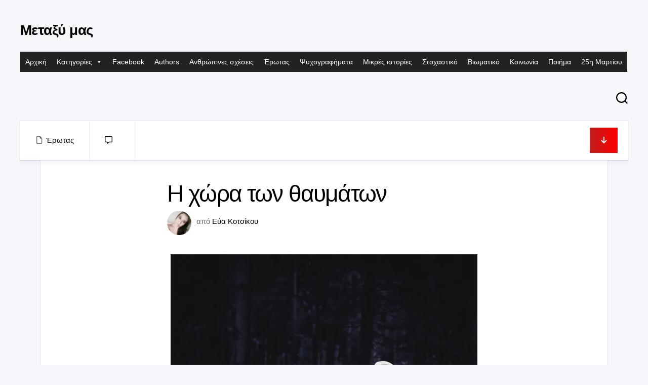

--- FILE ---
content_type: text/html; charset=UTF-8
request_url: https://metaximas.org/2021/05/26/%CE%B7-%CF%87%CF%8E%CF%81%CE%B1-%CF%84%CF%89%CE%BD-%CE%B8%CE%B1%CF%85%CE%BC%CE%AC%CF%84%CF%89%CE%BD/
body_size: 26087
content:
<!DOCTYPE html><html class="no-js" lang="el" prefix="og: http://ogp.me/ns# fb: http://ogp.me/ns/fb#"><head><script data-no-optimize="1">var litespeed_docref=sessionStorage.getItem("litespeed_docref");litespeed_docref&&(Object.defineProperty(document,"referrer",{get:function(){return litespeed_docref}}),sessionStorage.removeItem("litespeed_docref"));</script> <meta charset="UTF-8"><meta name="viewport" content="width=device-width, initial-scale=1.0"><link rel="profile" href="https://gmpg.org/xfn/11"><link rel="pingback" href="https://metaximas.org/xmlrpc.php"><title>Η χώρα των θαυμάτων &#8211; Μεταξύ μας</title><meta name='robots' content='max-image-preview:large' /> <script type="litespeed/javascript">document.documentElement.className=document.documentElement.className.replace("no-js","js")</script> <link rel='dns-prefetch' href='//fonts.googleapis.com' /><link rel="alternate" type="application/rss+xml" title="Ροή RSS &raquo; Μεταξύ μας" href="https://metaximas.org/feed/" /><link rel="alternate" type="application/rss+xml" title="Ροή Σχολίων &raquo; Μεταξύ μας" href="https://metaximas.org/comments/feed/" /><link rel="alternate" type="application/rss+xml" title="Ροή Σχολίων Μεταξύ μας &raquo; Η χώρα των θαυμάτων" href="https://metaximas.org/2021/05/26/%ce%b7-%cf%87%cf%8e%cf%81%ce%b1-%cf%84%cf%89%ce%bd-%ce%b8%ce%b1%cf%85%ce%bc%ce%ac%cf%84%cf%89%ce%bd/feed/" /><link rel="alternate" title="oEmbed (JSON)" type="application/json+oembed" href="https://metaximas.org/wp-json/oembed/1.0/embed?url=https%3A%2F%2Fmetaximas.org%2F2021%2F05%2F26%2F%25ce%25b7-%25cf%2587%25cf%258e%25cf%2581%25ce%25b1-%25cf%2584%25cf%2589%25ce%25bd-%25ce%25b8%25ce%25b1%25cf%2585%25ce%25bc%25ce%25ac%25cf%2584%25cf%2589%25ce%25bd%2F" /><link rel="alternate" title="oEmbed (XML)" type="text/xml+oembed" href="https://metaximas.org/wp-json/oembed/1.0/embed?url=https%3A%2F%2Fmetaximas.org%2F2021%2F05%2F26%2F%25ce%25b7-%25cf%2587%25cf%258e%25cf%2581%25ce%25b1-%25cf%2584%25cf%2589%25ce%25bd-%25ce%25b8%25ce%25b1%25cf%2585%25ce%25bc%25ce%25ac%25cf%2584%25cf%2589%25ce%25bd%2F&#038;format=xml" /><style id='wp-img-auto-sizes-contain-inline-css' type='text/css'>img:is([sizes=auto i],[sizes^="auto," i]){contain-intrinsic-size:3000px 1500px}
/*# sourceURL=wp-img-auto-sizes-contain-inline-css */</style><link data-optimized="2" rel="stylesheet" href="https://metaximas.org/wp-content/litespeed/css/6b62a58668480eeec2098f957a97dfb0.css?ver=3ea59" /><style id='global-styles-inline-css' type='text/css'>:root{--wp--preset--aspect-ratio--square: 1;--wp--preset--aspect-ratio--4-3: 4/3;--wp--preset--aspect-ratio--3-4: 3/4;--wp--preset--aspect-ratio--3-2: 3/2;--wp--preset--aspect-ratio--2-3: 2/3;--wp--preset--aspect-ratio--16-9: 16/9;--wp--preset--aspect-ratio--9-16: 9/16;--wp--preset--color--black: #000000;--wp--preset--color--cyan-bluish-gray: #abb8c3;--wp--preset--color--white: #ffffff;--wp--preset--color--pale-pink: #f78da7;--wp--preset--color--vivid-red: #cf2e2e;--wp--preset--color--luminous-vivid-orange: #ff6900;--wp--preset--color--luminous-vivid-amber: #fcb900;--wp--preset--color--light-green-cyan: #7bdcb5;--wp--preset--color--vivid-green-cyan: #00d084;--wp--preset--color--pale-cyan-blue: #8ed1fc;--wp--preset--color--vivid-cyan-blue: #0693e3;--wp--preset--color--vivid-purple: #9b51e0;--wp--preset--gradient--vivid-cyan-blue-to-vivid-purple: linear-gradient(135deg,rgb(6,147,227) 0%,rgb(155,81,224) 100%);--wp--preset--gradient--light-green-cyan-to-vivid-green-cyan: linear-gradient(135deg,rgb(122,220,180) 0%,rgb(0,208,130) 100%);--wp--preset--gradient--luminous-vivid-amber-to-luminous-vivid-orange: linear-gradient(135deg,rgb(252,185,0) 0%,rgb(255,105,0) 100%);--wp--preset--gradient--luminous-vivid-orange-to-vivid-red: linear-gradient(135deg,rgb(255,105,0) 0%,rgb(207,46,46) 100%);--wp--preset--gradient--very-light-gray-to-cyan-bluish-gray: linear-gradient(135deg,rgb(238,238,238) 0%,rgb(169,184,195) 100%);--wp--preset--gradient--cool-to-warm-spectrum: linear-gradient(135deg,rgb(74,234,220) 0%,rgb(151,120,209) 20%,rgb(207,42,186) 40%,rgb(238,44,130) 60%,rgb(251,105,98) 80%,rgb(254,248,76) 100%);--wp--preset--gradient--blush-light-purple: linear-gradient(135deg,rgb(255,206,236) 0%,rgb(152,150,240) 100%);--wp--preset--gradient--blush-bordeaux: linear-gradient(135deg,rgb(254,205,165) 0%,rgb(254,45,45) 50%,rgb(107,0,62) 100%);--wp--preset--gradient--luminous-dusk: linear-gradient(135deg,rgb(255,203,112) 0%,rgb(199,81,192) 50%,rgb(65,88,208) 100%);--wp--preset--gradient--pale-ocean: linear-gradient(135deg,rgb(255,245,203) 0%,rgb(182,227,212) 50%,rgb(51,167,181) 100%);--wp--preset--gradient--electric-grass: linear-gradient(135deg,rgb(202,248,128) 0%,rgb(113,206,126) 100%);--wp--preset--gradient--midnight: linear-gradient(135deg,rgb(2,3,129) 0%,rgb(40,116,252) 100%);--wp--preset--font-size--small: 13px;--wp--preset--font-size--medium: 20px;--wp--preset--font-size--large: 36px;--wp--preset--font-size--x-large: 42px;--wp--preset--spacing--20: 0.44rem;--wp--preset--spacing--30: 0.67rem;--wp--preset--spacing--40: 1rem;--wp--preset--spacing--50: 1.5rem;--wp--preset--spacing--60: 2.25rem;--wp--preset--spacing--70: 3.38rem;--wp--preset--spacing--80: 5.06rem;--wp--preset--shadow--natural: 6px 6px 9px rgba(0, 0, 0, 0.2);--wp--preset--shadow--deep: 12px 12px 50px rgba(0, 0, 0, 0.4);--wp--preset--shadow--sharp: 6px 6px 0px rgba(0, 0, 0, 0.2);--wp--preset--shadow--outlined: 6px 6px 0px -3px rgb(255, 255, 255), 6px 6px rgb(0, 0, 0);--wp--preset--shadow--crisp: 6px 6px 0px rgb(0, 0, 0);}:where(.is-layout-flex){gap: 0.5em;}:where(.is-layout-grid){gap: 0.5em;}body .is-layout-flex{display: flex;}.is-layout-flex{flex-wrap: wrap;align-items: center;}.is-layout-flex > :is(*, div){margin: 0;}body .is-layout-grid{display: grid;}.is-layout-grid > :is(*, div){margin: 0;}:where(.wp-block-columns.is-layout-flex){gap: 2em;}:where(.wp-block-columns.is-layout-grid){gap: 2em;}:where(.wp-block-post-template.is-layout-flex){gap: 1.25em;}:where(.wp-block-post-template.is-layout-grid){gap: 1.25em;}.has-black-color{color: var(--wp--preset--color--black) !important;}.has-cyan-bluish-gray-color{color: var(--wp--preset--color--cyan-bluish-gray) !important;}.has-white-color{color: var(--wp--preset--color--white) !important;}.has-pale-pink-color{color: var(--wp--preset--color--pale-pink) !important;}.has-vivid-red-color{color: var(--wp--preset--color--vivid-red) !important;}.has-luminous-vivid-orange-color{color: var(--wp--preset--color--luminous-vivid-orange) !important;}.has-luminous-vivid-amber-color{color: var(--wp--preset--color--luminous-vivid-amber) !important;}.has-light-green-cyan-color{color: var(--wp--preset--color--light-green-cyan) !important;}.has-vivid-green-cyan-color{color: var(--wp--preset--color--vivid-green-cyan) !important;}.has-pale-cyan-blue-color{color: var(--wp--preset--color--pale-cyan-blue) !important;}.has-vivid-cyan-blue-color{color: var(--wp--preset--color--vivid-cyan-blue) !important;}.has-vivid-purple-color{color: var(--wp--preset--color--vivid-purple) !important;}.has-black-background-color{background-color: var(--wp--preset--color--black) !important;}.has-cyan-bluish-gray-background-color{background-color: var(--wp--preset--color--cyan-bluish-gray) !important;}.has-white-background-color{background-color: var(--wp--preset--color--white) !important;}.has-pale-pink-background-color{background-color: var(--wp--preset--color--pale-pink) !important;}.has-vivid-red-background-color{background-color: var(--wp--preset--color--vivid-red) !important;}.has-luminous-vivid-orange-background-color{background-color: var(--wp--preset--color--luminous-vivid-orange) !important;}.has-luminous-vivid-amber-background-color{background-color: var(--wp--preset--color--luminous-vivid-amber) !important;}.has-light-green-cyan-background-color{background-color: var(--wp--preset--color--light-green-cyan) !important;}.has-vivid-green-cyan-background-color{background-color: var(--wp--preset--color--vivid-green-cyan) !important;}.has-pale-cyan-blue-background-color{background-color: var(--wp--preset--color--pale-cyan-blue) !important;}.has-vivid-cyan-blue-background-color{background-color: var(--wp--preset--color--vivid-cyan-blue) !important;}.has-vivid-purple-background-color{background-color: var(--wp--preset--color--vivid-purple) !important;}.has-black-border-color{border-color: var(--wp--preset--color--black) !important;}.has-cyan-bluish-gray-border-color{border-color: var(--wp--preset--color--cyan-bluish-gray) !important;}.has-white-border-color{border-color: var(--wp--preset--color--white) !important;}.has-pale-pink-border-color{border-color: var(--wp--preset--color--pale-pink) !important;}.has-vivid-red-border-color{border-color: var(--wp--preset--color--vivid-red) !important;}.has-luminous-vivid-orange-border-color{border-color: var(--wp--preset--color--luminous-vivid-orange) !important;}.has-luminous-vivid-amber-border-color{border-color: var(--wp--preset--color--luminous-vivid-amber) !important;}.has-light-green-cyan-border-color{border-color: var(--wp--preset--color--light-green-cyan) !important;}.has-vivid-green-cyan-border-color{border-color: var(--wp--preset--color--vivid-green-cyan) !important;}.has-pale-cyan-blue-border-color{border-color: var(--wp--preset--color--pale-cyan-blue) !important;}.has-vivid-cyan-blue-border-color{border-color: var(--wp--preset--color--vivid-cyan-blue) !important;}.has-vivid-purple-border-color{border-color: var(--wp--preset--color--vivid-purple) !important;}.has-vivid-cyan-blue-to-vivid-purple-gradient-background{background: var(--wp--preset--gradient--vivid-cyan-blue-to-vivid-purple) !important;}.has-light-green-cyan-to-vivid-green-cyan-gradient-background{background: var(--wp--preset--gradient--light-green-cyan-to-vivid-green-cyan) !important;}.has-luminous-vivid-amber-to-luminous-vivid-orange-gradient-background{background: var(--wp--preset--gradient--luminous-vivid-amber-to-luminous-vivid-orange) !important;}.has-luminous-vivid-orange-to-vivid-red-gradient-background{background: var(--wp--preset--gradient--luminous-vivid-orange-to-vivid-red) !important;}.has-very-light-gray-to-cyan-bluish-gray-gradient-background{background: var(--wp--preset--gradient--very-light-gray-to-cyan-bluish-gray) !important;}.has-cool-to-warm-spectrum-gradient-background{background: var(--wp--preset--gradient--cool-to-warm-spectrum) !important;}.has-blush-light-purple-gradient-background{background: var(--wp--preset--gradient--blush-light-purple) !important;}.has-blush-bordeaux-gradient-background{background: var(--wp--preset--gradient--blush-bordeaux) !important;}.has-luminous-dusk-gradient-background{background: var(--wp--preset--gradient--luminous-dusk) !important;}.has-pale-ocean-gradient-background{background: var(--wp--preset--gradient--pale-ocean) !important;}.has-electric-grass-gradient-background{background: var(--wp--preset--gradient--electric-grass) !important;}.has-midnight-gradient-background{background: var(--wp--preset--gradient--midnight) !important;}.has-small-font-size{font-size: var(--wp--preset--font-size--small) !important;}.has-medium-font-size{font-size: var(--wp--preset--font-size--medium) !important;}.has-large-font-size{font-size: var(--wp--preset--font-size--large) !important;}.has-x-large-font-size{font-size: var(--wp--preset--font-size--x-large) !important;}
/*# sourceURL=global-styles-inline-css */</style><style id='classic-theme-styles-inline-css' type='text/css'>/*! This file is auto-generated */
.wp-block-button__link{color:#fff;background-color:#32373c;border-radius:9999px;box-shadow:none;text-decoration:none;padding:calc(.667em + 2px) calc(1.333em + 2px);font-size:1.125em}.wp-block-file__button{background:#32373c;color:#fff;text-decoration:none}
/*# sourceURL=/wp-includes/css/classic-themes.min.css */</style><style id='blogcards-style-inline-css' type='text/css'>body { font-family: "Inter", Arial, sans-serif; }

/*# sourceURL=blogcards-style-inline-css */</style> <script type="litespeed/javascript" data-src="https://metaximas.org/wp-includes/js/jquery/jquery.min.js" id="jquery-core-js"></script> <link rel="https://api.w.org/" href="https://metaximas.org/wp-json/" /><link rel="alternate" title="JSON" type="application/json" href="https://metaximas.org/wp-json/wp/v2/posts/17931" /><link rel="EditURI" type="application/rsd+xml" title="RSD" href="https://metaximas.org/xmlrpc.php?rsd" /><meta name="generator" content="WordPress 6.9" /><link rel="canonical" href="https://metaximas.org/2021/05/26/%ce%b7-%cf%87%cf%8e%cf%81%ce%b1-%cf%84%cf%89%ce%bd-%ce%b8%ce%b1%cf%85%ce%bc%ce%ac%cf%84%cf%89%ce%bd/" /><link rel='shortlink' href='https://metaximas.org/?p=17931' /><meta name="follow.[base64]" content="038fx4G3VtPgLNyFP54j"/><link rel="icon" href="https://metaximas.org/wp-content/uploads/2021/01/cropped-28058380_1754239811551190_1529806053956845290_n-32x32.jpg" sizes="32x32" /><link rel="icon" href="https://metaximas.org/wp-content/uploads/2021/01/cropped-28058380_1754239811551190_1529806053956845290_n-192x192.jpg" sizes="192x192" /><link rel="apple-touch-icon" href="https://metaximas.org/wp-content/uploads/2021/01/cropped-28058380_1754239811551190_1529806053956845290_n-180x180.jpg" /><meta name="msapplication-TileImage" content="https://metaximas.org/wp-content/uploads/2021/01/cropped-28058380_1754239811551190_1529806053956845290_n-270x270.jpg" /><style type="text/css" id="wp-custom-css">p, span {
    color: rgba(255, 255, 255, 0.85);
}

.author_bio_section {
    background-color: rgba(255, 255, 255, 0.1);
    padding: 15px;
    border: 1px solid #ccc;
		box-shadow: inset 0 1px 0 rgba(255, 255, 255, 0.06);
}

.author_name {
    font-size: 16px;
    font-weight: bold;
}

.author_details img {
    border: 1px solid #D8D8D8;
    border-radius: 50%;
    float: left;
    margin: 0 10px 10px 0;
}</style><style id="kirki-inline-styles"></style><style type="text/css">/** Mega Menu CSS: fs **/</style><meta property="og:locale" content="el_GR"/><meta property="og:site_name" content="Μεταξύ μας"/><meta property="og:title" content="Η χώρα των θαυμάτων"/><meta property="og:url" content="https://metaximas.org/2021/05/26/%ce%b7-%cf%87%cf%8e%cf%81%ce%b1-%cf%84%cf%89%ce%bd-%ce%b8%ce%b1%cf%85%ce%bc%ce%ac%cf%84%cf%89%ce%bd/"/><meta property="og:type" content="article"/><meta property="og:description" content="Η χώρα των θαυμάτων; Και βέβαια υπάρχει! Τόσο κοντά και τόσο μακριά από τους ανθρώπους. Μια ανάσα απ’ την ανάσα τους και έτη φωτός απ’ την αντίληψή τους.Η χώρα των θαυμάτων; Σαφώς και υφίσταται! Δεν είναι κάποιο παραμύθι, ούτε ένα μέρος. Μακάριοι όσοι βρήκαν την είσοδο της χώρας αυτής διπλοκλειδ"/><meta property="og:image" content="https://metaximas.org/wp-content/uploads/2021/05/Screenshot_6-4.png"/><meta property="og:image:url" content="https://metaximas.org/wp-content/uploads/2021/05/Screenshot_6-4.png"/><meta property="og:image:secure_url" content="https://metaximas.org/wp-content/uploads/2021/05/Screenshot_6-4.png"/><meta property="article:published_time" content="2021-05-26T21:04:21+03:00"/><meta property="article:modified_time" content="2021-05-26T21:05:30+03:00" /><meta property="og:updated_time" content="2021-05-26T21:05:30+03:00" /><meta property="article:section" content="Έρωτας"/><meta name="twitter:title" content="Η χώρα των θαυμάτων"/><meta name="twitter:url" content="https://metaximas.org/2021/05/26/%ce%b7-%cf%87%cf%8e%cf%81%ce%b1-%cf%84%cf%89%ce%bd-%ce%b8%ce%b1%cf%85%ce%bc%ce%ac%cf%84%cf%89%ce%bd/"/><meta name="twitter:description" content="Η χώρα των θαυμάτων; Και βέβαια υπάρχει! Τόσο κοντά και τόσο μακριά από τους ανθρώπους. Μια ανάσα απ’ την ανάσα τους και έτη φωτός απ’ την αντίληψή τους.Η χώρα των θαυμάτων; Σαφώς και υφίσταται! Δεν είναι κάποιο παραμύθι, ούτε ένα μέρος. Μακάριοι όσοι βρήκαν την είσοδο της χώρας αυτής διπλοκλειδ"/><meta name="twitter:image" content="https://metaximas.org/wp-content/uploads/2021/05/Screenshot_6-4.png"/><meta name="twitter:card" content="summary_large_image"/></head><body class="wp-singular post-template-default single single-post postid-17931 single-format-standard wp-embed-responsive wp-theme-blogcards sfsi_actvite_theme_default mega-menu-header full-width dark invert-dark-logo right-left-cards logged-out"><a class="skip-link screen-reader-text" href="#page">Μετάβαση σε περιεχόμενο</a><div class="wrapper-outer"><div class="wrapper-inner"><header id="header" class="nav-menu-dropdown-left"><div class="group"><p class="site-title"><a href="https://metaximas.org/" rel="home">Μεταξύ μας</a></p><p class="site-description"></p><div class="header-right"><div id="wrap-nav-header" class="wrap-nav"><nav id="nav-header-nav" class="main-navigation nav-menu">
<button class="menu-toggle" aria-controls="primary-menu" aria-expanded="false">
<span class="screen-reader-text">Ανάπτυξη μενού</span><div class="menu-toggle-icon"><span></span><span></span><span></span></div>			</button><div id="mega-menu-wrap-header" class="mega-menu-wrap"><div class="mega-menu-toggle"><div class="mega-toggle-blocks-left"></div><div class="mega-toggle-blocks-center"></div><div class="mega-toggle-blocks-right"><div class='mega-toggle-block mega-menu-toggle-animated-block mega-toggle-block-0' id='mega-toggle-block-0'><button aria-label="Toggle Menu" class="mega-toggle-animated mega-toggle-animated-slider" type="button" aria-expanded="false">
<span class="mega-toggle-animated-box">
<span class="mega-toggle-animated-inner"></span>
</span>
</button></div></div></div><ul id="mega-menu-header" class="mega-menu max-mega-menu mega-menu-horizontal mega-no-js" data-event="hover_intent" data-effect="fade_up" data-effect-speed="200" data-effect-mobile="disabled" data-effect-speed-mobile="0" data-mobile-force-width="false" data-second-click="go" data-document-click="collapse" data-vertical-behaviour="standard" data-breakpoint="768" data-unbind="true" data-mobile-state="collapse_all" data-mobile-direction="vertical" data-hover-intent-timeout="300" data-hover-intent-interval="100"><li class="mega-menu-item mega-menu-item-type-custom mega-menu-item-object-custom mega-menu-item-home mega-align-bottom-left mega-menu-flyout mega-menu-item-151" id="mega-menu-item-151"><a class="mega-menu-link" href="http://metaximas.org" tabindex="0">Αρχική</a></li><li class="mega-menu-item mega-menu-item-type-custom mega-menu-item-object-custom mega-menu-item-has-children mega-menu-megamenu mega-align-bottom-left mega-menu-megamenu mega-menu-item-21130" id="mega-menu-item-21130"><a class="mega-menu-link" href="#" aria-expanded="false" tabindex="0">Κατηγορίες<span class="mega-indicator" aria-hidden="true"></span></a><ul class="mega-sub-menu"><li class="mega-menu-item mega-menu-item-type-taxonomy mega-menu-item-object-category mega-menu-column-standard mega-menu-columns-1-of-6 mega-menu-item-21132" style="--columns:6; --span:1" id="mega-menu-item-21132"><a class="mega-menu-link" href="https://metaximas.org/category/28%ce%b7-%ce%bf%ce%ba%cf%84%cf%89%ce%b2%cf%81%ce%af%ce%bf%cf%85/">28η Οκτωβρίου</a></li><li class="mega-menu-item mega-menu-item-type-taxonomy mega-menu-item-object-category mega-menu-column-standard mega-menu-columns-1-of-6 mega-menu-item-21133" style="--columns:6; --span:1" id="mega-menu-item-21133"><a class="mega-menu-link" href="https://metaximas.org/category/%ce%b1%ce%b8%ce%ae%ce%bd%ce%b1/">Αθήνα</a></li><li class="mega-menu-item mega-menu-item-type-taxonomy mega-menu-item-object-category mega-menu-column-standard mega-menu-columns-1-of-6 mega-menu-item-21134" style="--columns:6; --span:1" id="mega-menu-item-21134"><a class="mega-menu-link" href="https://metaximas.org/category/%ce%b1%ce%bd%ce%b8%cf%81%cf%8e%cf%80%ce%b9%ce%bd%ce%b5%cf%82-%cf%83%cf%87%ce%ad%cf%83%ce%b5%ce%b9%cf%82/">Ανθρώπινες σχέσεις</a></li><li class="mega-menu-item mega-menu-item-type-taxonomy mega-menu-item-object-category mega-menu-column-standard mega-menu-columns-1-of-6 mega-menu-item-21135" style="--columns:6; --span:1" id="mega-menu-item-21135"><a class="mega-menu-link" href="https://metaximas.org/category/%ce%ac%ce%bd%ce%bf%ce%b9%ce%be%ce%b7/">Άνοιξη</a></li><li class="mega-menu-item mega-menu-item-type-taxonomy mega-menu-item-object-category mega-menu-column-standard mega-menu-columns-1-of-6 mega-menu-item-21136" style="--columns:6; --span:1" id="mega-menu-item-21136"><a class="mega-menu-link" href="https://metaximas.org/category/%ce%ac%ce%bd%cf%84%cf%81%ce%b1%cf%82/">Άντρας</a></li><li class="mega-menu-item mega-menu-item-type-taxonomy mega-menu-item-object-category mega-menu-column-standard mega-menu-columns-1-of-6 mega-menu-item-21137" style="--columns:6; --span:1" id="mega-menu-item-21137"><a class="mega-menu-link" href="https://metaximas.org/category/%ce%b1%cf%80%ce%b1%ce%b3%ce%bf%cf%81%ce%b5%cf%85%ce%bc%ce%ad%ce%bd%ce%bf%cf%82-%ce%ad%cf%81%cf%89%cf%84%ce%b1%cf%82/">Απαγορευμένος έρωτας</a></li><li class="mega-menu-item mega-menu-item-type-taxonomy mega-menu-item-object-category mega-menu-column-standard mega-menu-columns-1-of-6 mega-menu-clear mega-menu-item-21138" style="--columns:6; --span:1" id="mega-menu-item-21138"><a class="mega-menu-link" href="https://metaximas.org/category/%ce%b1%cf%80%cf%8c%ce%ba%cf%81%ce%b9%ce%b5%cf%82/">Απόκριες</a></li><li class="mega-menu-item mega-menu-item-type-taxonomy mega-menu-item-object-category mega-menu-column-standard mega-menu-columns-1-of-6 mega-menu-item-21139" style="--columns:6; --span:1" id="mega-menu-item-21139"><a class="mega-menu-link" href="https://metaximas.org/category/%ce%b1%cf%80%cf%8c%cf%81%cf%81%ce%b9%cf%88%ce%b7/">Απόρριψη</a></li><li class="mega-menu-item mega-menu-item-type-taxonomy mega-menu-item-object-category mega-menu-column-standard mega-menu-columns-1-of-6 mega-menu-item-21140" style="--columns:6; --span:1" id="mega-menu-item-21140"><a class="mega-menu-link" href="https://metaximas.org/category/%ce%b1%cf%8d%ce%b3%ce%bf%cf%85%cf%83%cf%84%ce%bf%cf%82/">Αύγουστος</a></li><li class="mega-menu-item mega-menu-item-type-taxonomy mega-menu-item-object-category mega-menu-column-standard mega-menu-columns-1-of-6 mega-menu-item-21141" style="--columns:6; --span:1" id="mega-menu-item-21141"><a class="mega-menu-link" href="https://metaximas.org/category/%ce%b1%cf%85%cf%84%ce%bf%ce%ba%cf%84%ce%bf%ce%bd%ce%af%ce%b1/">Αυτοκτονία</a></li><li class="mega-menu-item mega-menu-item-type-taxonomy mega-menu-item-object-category mega-menu-column-standard mega-menu-columns-1-of-6 mega-menu-item-21142" style="--columns:6; --span:1" id="mega-menu-item-21142"><a class="mega-menu-link" href="https://metaximas.org/category/%ce%b1%cf%86%ce%b9%ce%ad%cf%81%cf%89%ce%bc%ce%b1/">Αφιέρωμα</a></li><li class="mega-menu-item mega-menu-item-type-taxonomy mega-menu-item-object-category mega-menu-column-standard mega-menu-columns-1-of-6 mega-menu-item-21143" style="--columns:6; --span:1" id="mega-menu-item-21143"><a class="mega-menu-link" href="https://metaximas.org/category/%ce%b1%cf%87%ce%b1%cf%81%ce%b9%cf%83%cf%84%ce%af%ce%b1/">Αχαριστία</a></li><li class="mega-menu-item mega-menu-item-type-taxonomy mega-menu-item-object-category mega-menu-column-standard mega-menu-columns-1-of-6 mega-menu-clear mega-menu-item-21144" style="--columns:6; --span:1" id="mega-menu-item-21144"><a class="mega-menu-link" href="https://metaximas.org/category/%ce%b2%ce%b9%cf%89%ce%bc%ce%b1%cf%84%ce%b9%ce%ba%cf%8c/">Βιωματικό</a></li><li class="mega-menu-item mega-menu-item-type-taxonomy mega-menu-item-object-category mega-menu-column-standard mega-menu-columns-1-of-6 mega-menu-item-21145" style="--columns:6; --span:1" id="mega-menu-item-21145"><a class="mega-menu-link" href="https://metaximas.org/category/%ce%b3%ce%b5%cf%89%ce%b3%cf%81%ce%b1%cf%86%ce%af%ce%b1/">Γεωγραφία</a></li><li class="mega-menu-item mega-menu-item-type-taxonomy mega-menu-item-object-category mega-menu-column-standard mega-menu-columns-1-of-6 mega-menu-item-21146" style="--columns:6; --span:1" id="mega-menu-item-21146"><a class="mega-menu-link" href="https://metaximas.org/category/%ce%b3%cf%81%ce%b1%cf%86%ce%ae/">Γραφή</a></li><li class="mega-menu-item mega-menu-item-type-taxonomy mega-menu-item-object-category mega-menu-column-standard mega-menu-columns-1-of-6 mega-menu-item-21147" style="--columns:6; --span:1" id="mega-menu-item-21147"><a class="mega-menu-link" href="https://metaximas.org/category/%ce%b3%cf%85%ce%bd%ce%b1%ce%af%ce%ba%ce%b1/">Γυναίκα</a></li><li class="mega-menu-item mega-menu-item-type-taxonomy mega-menu-item-object-category mega-menu-column-standard mega-menu-columns-1-of-6 mega-menu-item-21148" style="--columns:6; --span:1" id="mega-menu-item-21148"><a class="mega-menu-link" href="https://metaximas.org/category/%ce%b4%ce%b7%ce%bc%ce%bf%ce%ba%cf%81%ce%b1%cf%84%ce%af%ce%b1/">Δημοκρατία</a></li><li class="mega-menu-item mega-menu-item-type-taxonomy mega-menu-item-object-category mega-menu-column-standard mega-menu-columns-1-of-6 mega-menu-item-21149" style="--columns:6; --span:1" id="mega-menu-item-21149"><a class="mega-menu-link" href="https://metaximas.org/category/%ce%b4%ce%b9%ce%ae%ce%b3%ce%b7%ce%bc%ce%b1/">Διήγημα</a></li><li class="mega-menu-item mega-menu-item-type-taxonomy mega-menu-item-object-category mega-menu-column-standard mega-menu-columns-1-of-6 mega-menu-clear mega-menu-item-21150" style="--columns:6; --span:1" id="mega-menu-item-21150"><a class="mega-menu-link" href="https://metaximas.org/category/%ce%b4%cf%85%cf%83%ce%bb%ce%b5%ce%be%ce%af%ce%b1/">Δυσλεξία</a></li><li class="mega-menu-item mega-menu-item-type-taxonomy mega-menu-item-object-category mega-menu-column-standard mega-menu-columns-1-of-6 mega-menu-item-21151" style="--columns:6; --span:1" id="mega-menu-item-21151"><a class="mega-menu-link" href="https://metaximas.org/category/%ce%b5%ce%b3%ce%ba%ce%bb%ce%b5%ce%b9%cf%83%ce%bc%cf%8c%cf%82/">Εγκλεισμός</a></li><li class="mega-menu-item mega-menu-item-type-taxonomy mega-menu-item-object-category mega-menu-column-standard mega-menu-columns-1-of-6 mega-menu-item-21152" style="--columns:6; --span:1" id="mega-menu-item-21152"><a class="mega-menu-link" href="https://metaximas.org/category/%ce%b5%ce%b8%ce%bd%ce%b9%ce%ba%cf%8c/">Εθνικό</a></li><li class="mega-menu-item mega-menu-item-type-taxonomy mega-menu-item-object-category mega-menu-column-standard mega-menu-columns-1-of-6 mega-menu-item-21153" style="--columns:6; --span:1" id="mega-menu-item-21153"><a class="mega-menu-link" href="https://metaximas.org/category/%ce%b5%ce%bb%ce%bb%ce%ac%ce%b4%ce%b1/">Ελλάδα</a></li><li class="mega-menu-item mega-menu-item-type-taxonomy mega-menu-item-object-category mega-menu-column-standard mega-menu-columns-1-of-6 mega-menu-item-21154" style="--columns:6; --span:1" id="mega-menu-item-21154"><a class="mega-menu-link" href="https://metaximas.org/category/%ce%b5%ce%be%ce%bf%ce%bc%ce%bf%ce%bb%cf%8c%ce%b3%ce%b7%cf%83%ce%b7/">Εξομολόγηση</a></li><li class="mega-menu-item mega-menu-item-type-taxonomy mega-menu-item-object-category mega-menu-column-standard mega-menu-columns-1-of-6 mega-menu-item-21155" style="--columns:6; --span:1" id="mega-menu-item-21155"><a class="mega-menu-link" href="https://metaximas.org/category/%ce%b5%cf%80%ce%b1%cf%81%cf%87%ce%af%ce%b1/">Επαρχία</a></li><li class="mega-menu-item mega-menu-item-type-taxonomy mega-menu-item-object-category mega-menu-column-standard mega-menu-columns-1-of-6 mega-menu-clear mega-menu-item-21156" style="--columns:6; --span:1" id="mega-menu-item-21156"><a class="mega-menu-link" href="https://metaximas.org/category/%ce%b5%cf%80%ce%b5%cf%84%ce%b5%ce%b9%ce%b1%ce%ba%cf%8c/">Επετειακό</a></li><li class="mega-menu-item mega-menu-item-type-taxonomy mega-menu-item-object-category mega-menu-column-standard mega-menu-columns-1-of-6 mega-menu-item-21157" style="--columns:6; --span:1" id="mega-menu-item-21157"><a class="mega-menu-link" href="https://metaximas.org/category/%ce%b5%cf%80%ce%b9%ce%ba%ce%b1%ce%b9%cf%81%cf%8c%cf%84%ce%b7%cf%84%ce%b1/">Επικαιρότητα</a></li><li class="mega-menu-item mega-menu-item-type-taxonomy mega-menu-item-object-category mega-current-post-ancestor mega-current-menu-parent mega-current-post-parent mega-menu-column-standard mega-menu-columns-1-of-6 mega-menu-item-21158" style="--columns:6; --span:1" id="mega-menu-item-21158"><a class="mega-menu-link" href="https://metaximas.org/category/%ce%ad%cf%81%cf%89%cf%84%ce%b1%cf%82/">Έρωτας</a></li><li class="mega-menu-item mega-menu-item-type-taxonomy mega-menu-item-object-category mega-menu-column-standard mega-menu-columns-1-of-6 mega-menu-item-21159" style="--columns:6; --span:1" id="mega-menu-item-21159"><a class="mega-menu-link" href="https://metaximas.org/category/%ce%b5%cf%86%ce%ae%ce%bc%ce%b5%cf%81%ce%bf%ce%b9-%ce%ad%cf%81%cf%89%cf%84%ce%b5%cf%82/">Εφήμεροι έρωτες</a></li><li class="mega-menu-item mega-menu-item-type-taxonomy mega-menu-item-object-category mega-menu-column-standard mega-menu-columns-1-of-6 mega-menu-item-21160" style="--columns:6; --span:1" id="mega-menu-item-21160"><a class="mega-menu-link" href="https://metaximas.org/category/%ce%b6%ce%b5%cf%8a%ce%bc%cf%80%ce%ad%ce%ba%ce%b9%ce%ba%ce%bf/">Ζεϊμπέκικο</a></li><li class="mega-menu-item mega-menu-item-type-taxonomy mega-menu-item-object-category mega-menu-column-standard mega-menu-columns-1-of-6 mega-menu-item-21161" style="--columns:6; --span:1" id="mega-menu-item-21161"><a class="mega-menu-link" href="https://metaximas.org/category/%ce%b6%cf%8e%ce%b4%ce%b9%ce%b1/">Ζώδια</a></li><li class="mega-menu-item mega-menu-item-type-taxonomy mega-menu-item-object-category mega-menu-column-standard mega-menu-columns-1-of-6 mega-menu-clear mega-menu-item-21162" style="--columns:6; --span:1" id="mega-menu-item-21162"><a class="mega-menu-link" href="https://metaximas.org/category/%ce%ae%ce%b8%ce%b7-%ce%ba%ce%b9-%ce%ad%ce%b8%ce%b9%ce%bc%ce%b1/">Ήθη κι έθιμα</a></li><li class="mega-menu-item mega-menu-item-type-taxonomy mega-menu-item-object-category mega-menu-column-standard mega-menu-columns-1-of-6 mega-menu-item-21163" style="--columns:6; --span:1" id="mega-menu-item-21163"><a class="mega-menu-link" href="https://metaximas.org/category/%ce%b8%ce%b5%cf%83%cf%83%ce%b1%ce%bb%ce%bf%ce%bd%ce%af%ce%ba%ce%b7/">Θεσσαλονίκη</a></li><li class="mega-menu-item mega-menu-item-type-taxonomy mega-menu-item-object-category mega-menu-column-standard mega-menu-columns-1-of-6 mega-menu-item-21164" style="--columns:6; --span:1" id="mega-menu-item-21164"><a class="mega-menu-link" href="https://metaximas.org/category/%ce%b8%cf%81%ce%b7%cf%83%ce%ba%ce%b5%ce%af%ce%b1/">Θρησκεία</a></li><li class="mega-menu-item mega-menu-item-type-taxonomy mega-menu-item-object-category mega-menu-column-standard mega-menu-columns-1-of-6 mega-menu-item-21165" style="--columns:6; --span:1" id="mega-menu-item-21165"><a class="mega-menu-link" href="https://metaximas.org/category/%ce%b9%cf%83%cf%84%ce%bf%cf%81%ce%af%ce%b1/">Ιστορία</a></li><li class="mega-menu-item mega-menu-item-type-taxonomy mega-menu-item-object-category mega-menu-column-standard mega-menu-columns-1-of-6 mega-menu-item-21166" style="--columns:6; --span:1" id="mega-menu-item-21166"><a class="mega-menu-link" href="https://metaximas.org/category/%ce%b9%cf%84%ce%b1%ce%bb%ce%af%ce%b1/">Ιταλία</a></li><li class="mega-menu-item mega-menu-item-type-taxonomy mega-menu-item-object-category mega-menu-column-standard mega-menu-columns-1-of-6 mega-menu-item-21167" style="--columns:6; --span:1" id="mega-menu-item-21167"><a class="mega-menu-link" href="https://metaximas.org/category/%ce%ba%ce%b1%ce%b8%ce%b1%cf%81%ce%ac-%ce%b4%ce%b5%cf%85%cf%84%ce%ad%cf%81%ce%b1/">Καθαρά Δευτέρα</a></li><li class="mega-menu-item mega-menu-item-type-taxonomy mega-menu-item-object-category mega-menu-column-standard mega-menu-columns-1-of-6 mega-menu-clear mega-menu-item-21168" style="--columns:6; --span:1" id="mega-menu-item-21168"><a class="mega-menu-link" href="https://metaximas.org/category/%ce%ba%ce%b1%ce%ba%ce%bf%cf%80%ce%bf%ce%af%ce%b7%cf%83%ce%b7/">Κακοποίηση</a></li><li class="mega-menu-item mega-menu-item-type-taxonomy mega-menu-item-object-category mega-menu-column-standard mega-menu-columns-1-of-6 mega-menu-item-21169" style="--columns:6; --span:1" id="mega-menu-item-21169"><a class="mega-menu-link" href="https://metaximas.org/category/%ce%ba%ce%b1%ce%bb%ce%bb%ce%b9%cf%84%ce%ad%cf%87%ce%bd%ce%b5%cf%82/">Καλλιτέχνες</a></li><li class="mega-menu-item mega-menu-item-type-taxonomy mega-menu-item-object-category mega-menu-column-standard mega-menu-columns-1-of-6 mega-menu-item-21170" style="--columns:6; --span:1" id="mega-menu-item-21170"><a class="mega-menu-link" href="https://metaximas.org/category/%ce%ba%ce%b1%ce%bb%ce%bf%ce%ba%ce%b1%ce%af%cf%81%ce%b9/">Καλοκαίρι</a></li><li class="mega-menu-item mega-menu-item-type-taxonomy mega-menu-item-object-category mega-menu-column-standard mega-menu-columns-1-of-6 mega-menu-item-21171" style="--columns:6; --span:1" id="mega-menu-item-21171"><a class="mega-menu-link" href="https://metaximas.org/category/%ce%ba%ce%bf%ce%b9%ce%bd%cf%89%ce%bd%ce%af%ce%b1/">Κοινωνία</a></li><li class="mega-menu-item mega-menu-item-type-taxonomy mega-menu-item-object-category mega-menu-column-standard mega-menu-columns-1-of-6 mega-menu-item-21172" style="--columns:6; --span:1" id="mega-menu-item-21172"><a class="mega-menu-link" href="https://metaximas.org/category/%ce%ba%cf%81%ce%ae%cf%84%ce%b7/">Κρήτη</a></li><li class="mega-menu-item mega-menu-item-type-taxonomy mega-menu-item-object-category mega-menu-column-standard mega-menu-columns-1-of-6 mega-menu-item-21173" style="--columns:6; --span:1" id="mega-menu-item-21173"><a class="mega-menu-link" href="https://metaximas.org/category/%ce%ba%cf%8d%cf%80%cf%81%ce%bf%cf%82/">Κύπρος</a></li><li class="mega-menu-item mega-menu-item-type-taxonomy mega-menu-item-object-category mega-menu-column-standard mega-menu-columns-1-of-6 mega-menu-clear mega-menu-item-21174" style="--columns:6; --span:1" id="mega-menu-item-21174"><a class="mega-menu-link" href="https://metaximas.org/category/%ce%bb%ce%ad%ce%be%ce%b5%ce%b9%cf%82/">Λέξεις</a></li><li class="mega-menu-item mega-menu-item-type-taxonomy mega-menu-item-object-category mega-menu-column-standard mega-menu-columns-1-of-6 mega-menu-item-21175" style="--columns:6; --span:1" id="mega-menu-item-21175"><a class="mega-menu-link" href="https://metaximas.org/category/%ce%bb%ce%bf%ce%b3%ce%bf%cf%84%ce%b5%cf%87%ce%bd%ce%af%ce%b1/">Λογοτεχνία</a></li><li class="mega-menu-item mega-menu-item-type-taxonomy mega-menu-item-object-category mega-menu-column-standard mega-menu-columns-1-of-6 mega-menu-item-21176" style="--columns:6; --span:1" id="mega-menu-item-21176"><a class="mega-menu-link" href="https://metaximas.org/category/%ce%bc%ce%ac%ce%b7%cf%82/">Μάης</a></li><li class="mega-menu-item mega-menu-item-type-taxonomy mega-menu-item-object-category mega-menu-column-standard mega-menu-columns-1-of-6 mega-menu-item-21177" style="--columns:6; --span:1" id="mega-menu-item-21177"><a class="mega-menu-link" href="https://metaximas.org/category/%ce%bc%ce%b5%cf%84%ce%b1%ce%be%cf%8d-%ce%bc%ce%b1%cf%82/">Μεταξύ μας</a></li><li class="mega-menu-item mega-menu-item-type-taxonomy mega-menu-item-object-category mega-menu-column-standard mega-menu-columns-1-of-6 mega-menu-item-21178" style="--columns:6; --span:1" id="mega-menu-item-21178"><a class="mega-menu-link" href="https://metaximas.org/category/%ce%bc%ce%b7%cf%84%ce%ad%cf%81%ce%b1/">Μητέρα</a></li><li class="mega-menu-item mega-menu-item-type-taxonomy mega-menu-item-object-category mega-menu-column-standard mega-menu-columns-1-of-6 mega-menu-item-21179" style="--columns:6; --span:1" id="mega-menu-item-21179"><a class="mega-menu-link" href="https://metaximas.org/category/%ce%bc%ce%b9%ce%ba%cf%81%ce%ad%cf%82-%ce%b9%cf%83%cf%84%ce%bf%cf%81%ce%af%ce%b5%cf%82/">Μικρές ιστορίες</a></li><li class="mega-menu-item mega-menu-item-type-taxonomy mega-menu-item-object-category mega-menu-column-standard mega-menu-columns-1-of-6 mega-menu-clear mega-menu-item-21180" style="--columns:6; --span:1" id="mega-menu-item-21180"><a class="mega-menu-link" href="https://metaximas.org/category/%ce%bc%ce%bf%ce%bd%ce%b1%ce%be%ce%b9%ce%ac/">Μοναξιά</a></li><li class="mega-menu-item mega-menu-item-type-taxonomy mega-menu-item-object-category mega-menu-column-standard mega-menu-columns-1-of-6 mega-menu-item-21181" style="--columns:6; --span:1" id="mega-menu-item-21181"><a class="mega-menu-link" href="https://metaximas.org/category/%ce%bc%cf%80%ce%b1%ce%bc%cf%80%ce%ac%cf%82/">Μπαμπάς</a></li><li class="mega-menu-item mega-menu-item-type-taxonomy mega-menu-item-object-category mega-menu-column-standard mega-menu-columns-1-of-6 mega-menu-item-21182" style="--columns:6; --span:1" id="mega-menu-item-21182"><a class="mega-menu-link" href="https://metaximas.org/category/%ce%bd%ce%b1%cf%81%ce%ba%cf%89%cf%84%ce%b9%ce%ba%ce%ac/">Ναρκωτικά</a></li><li class="mega-menu-item mega-menu-item-type-taxonomy mega-menu-item-object-category mega-menu-column-standard mega-menu-columns-1-of-6 mega-menu-item-21183" style="--columns:6; --span:1" id="mega-menu-item-21183"><a class="mega-menu-link" href="https://metaximas.org/category/%ce%bf%ce%b9%ce%ba%ce%bf%ce%b3%ce%ad%ce%bd%ce%b5%ce%b9%ce%b1/">Οικογένεια</a></li><li class="mega-menu-item mega-menu-item-type-taxonomy mega-menu-item-object-category mega-menu-column-standard mega-menu-columns-1-of-6 mega-menu-item-21184" style="--columns:6; --span:1" id="mega-menu-item-21184"><a class="mega-menu-link" href="https://metaximas.org/category/%cf%8c%ce%bb%cf%85%ce%bc%cf%80%ce%bf%cf%82/">Όλυμπος</a></li><li class="mega-menu-item mega-menu-item-type-taxonomy mega-menu-item-object-category mega-menu-column-standard mega-menu-columns-1-of-6 mega-menu-item-21185" style="--columns:6; --span:1" id="mega-menu-item-21185"><a class="mega-menu-link" href="https://metaximas.org/category/%cf%80%ce%b1%ce%b9%ce%b4%ce%b5%ce%af%ce%b1/">Παιδεία</a></li><li class="mega-menu-item mega-menu-item-type-taxonomy mega-menu-item-object-category mega-menu-column-standard mega-menu-columns-1-of-6 mega-menu-clear mega-menu-item-21186" style="--columns:6; --span:1" id="mega-menu-item-21186"><a class="mega-menu-link" href="https://metaximas.org/category/%cf%80%ce%b1%ce%b9%ce%b4%ce%b9%ce%ac/">Παιδιά</a></li><li class="mega-menu-item mega-menu-item-type-taxonomy mega-menu-item-object-category mega-menu-column-standard mega-menu-columns-1-of-6 mega-menu-item-21187" style="--columns:6; --span:1" id="mega-menu-item-21187"><a class="mega-menu-link" href="https://metaximas.org/category/%cf%80%ce%b1%ce%b9%cf%87%ce%bd%ce%af%ce%b4%ce%b9%ce%b1/">παιχνίδια</a></li><li class="mega-menu-item mega-menu-item-type-taxonomy mega-menu-item-object-category mega-menu-column-standard mega-menu-columns-1-of-6 mega-menu-item-21188" style="--columns:6; --span:1" id="mega-menu-item-21188"><a class="mega-menu-link" href="https://metaximas.org/category/%cf%80%ce%b1%cf%81%ce%b1%ce%bc%cf%8d%ce%b8%ce%b9/">Παραμύθι</a></li><li class="mega-menu-item mega-menu-item-type-taxonomy mega-menu-item-object-category mega-menu-column-standard mega-menu-columns-1-of-6 mega-menu-item-21189" style="--columns:6; --span:1" id="mega-menu-item-21189"><a class="mega-menu-link" href="https://metaximas.org/category/%cf%80%ce%ac%cf%83%cf%87%ce%b1/">Πάσχα</a></li><li class="mega-menu-item mega-menu-item-type-taxonomy mega-menu-item-object-category mega-menu-column-standard mega-menu-columns-1-of-6 mega-menu-item-21190" style="--columns:6; --span:1" id="mega-menu-item-21190"><a class="mega-menu-link" href="https://metaximas.org/category/%cf%80%ce%b1%cf%84%cf%81%ce%af%ce%b4%ce%b1/">Πατρίδα</a></li><li class="mega-menu-item mega-menu-item-type-taxonomy mega-menu-item-object-category mega-menu-column-standard mega-menu-columns-1-of-6 mega-menu-item-21191" style="--columns:6; --span:1" id="mega-menu-item-21191"><a class="mega-menu-link" href="https://metaximas.org/category/%cf%80%ce%bf%ce%b9%ce%ae%ce%bc%ce%b1/">Ποιήμα</a></li><li class="mega-menu-item mega-menu-item-type-taxonomy mega-menu-item-object-category mega-menu-column-standard mega-menu-columns-1-of-6 mega-menu-clear mega-menu-item-21192" style="--columns:6; --span:1" id="mega-menu-item-21192"><a class="mega-menu-link" href="https://metaximas.org/category/%cf%80%ce%bf%ce%af%ce%b7%cf%83%ce%b7/">Ποίηση</a></li><li class="mega-menu-item mega-menu-item-type-taxonomy mega-menu-item-object-category mega-menu-column-standard mega-menu-columns-1-of-6 mega-menu-item-21193" style="--columns:6; --span:1" id="mega-menu-item-21193"><a class="mega-menu-link" href="https://metaximas.org/category/%cf%80%cf%81%cf%89%cf%84%ce%bf%ce%bc%ce%b1%ce%b3%ce%b9%ce%ac/">Πρωτομαγιά</a></li><li class="mega-menu-item mega-menu-item-type-taxonomy mega-menu-item-object-category mega-menu-column-standard mega-menu-columns-1-of-6 mega-menu-item-21194" style="--columns:6; --span:1" id="mega-menu-item-21194"><a class="mega-menu-link" href="https://metaximas.org/category/%cf%80%cf%81%cf%89%cf%84%ce%bf%cf%87%cf%81%ce%bf%ce%bd%ce%b9%ce%ac/">Πρωτοχρονιά</a></li><li class="mega-menu-item mega-menu-item-type-taxonomy mega-menu-item-object-category mega-menu-column-standard mega-menu-columns-1-of-6 mega-menu-item-21195" style="--columns:6; --span:1" id="mega-menu-item-21195"><a class="mega-menu-link" href="https://metaximas.org/category/%cf%83%ce%b5%cf%80%cf%84%ce%ad%ce%bc%ce%b2%cf%81%ce%b9%ce%bf%cf%82/">Σεπτέμβριος</a></li><li class="mega-menu-item mega-menu-item-type-taxonomy mega-menu-item-object-category mega-menu-column-standard mega-menu-columns-1-of-6 mega-menu-item-21196" style="--columns:6; --span:1" id="mega-menu-item-21196"><a class="mega-menu-link" href="https://metaximas.org/category/%cf%83%cf%84%ce%bf%cf%87%ce%b1%cf%83%cf%84%ce%b9%ce%ba%cf%8c/">Στοχαστικό</a></li><li class="mega-menu-item mega-menu-item-type-taxonomy mega-menu-item-object-category mega-menu-column-standard mega-menu-columns-1-of-6 mega-menu-item-21197" style="--columns:6; --span:1" id="mega-menu-item-21197"><a class="mega-menu-link" href="https://metaximas.org/category/%cf%83%cf%84%cf%81%ce%b1%cf%84%cf%8c%cf%82/">Στρατός</a></li><li class="mega-menu-item mega-menu-item-type-taxonomy mega-menu-item-object-category mega-menu-column-standard mega-menu-columns-1-of-6 mega-menu-clear mega-menu-item-21198" style="--columns:6; --span:1" id="mega-menu-item-21198"><a class="mega-menu-link" href="https://metaximas.org/category/%cf%83%cf%85%ce%b3%ce%b3%ce%bd%cf%8e%ce%bc%ce%b7/">Συγγνώμη</a></li><li class="mega-menu-item mega-menu-item-type-taxonomy mega-menu-item-object-category mega-menu-column-standard mega-menu-columns-1-of-6 mega-menu-item-21199" style="--columns:6; --span:1" id="mega-menu-item-21199"><a class="mega-menu-link" href="https://metaximas.org/category/%cf%83%cf%85%ce%bc%ce%b2%ce%b9%ce%b2%ce%b1%cf%83%ce%bc%cf%8c%cf%82/">Συμβιβασμός</a></li><li class="mega-menu-item mega-menu-item-type-taxonomy mega-menu-item-object-category mega-menu-column-standard mega-menu-columns-1-of-6 mega-menu-item-21200" style="--columns:6; --span:1" id="mega-menu-item-21200"><a class="mega-menu-link" href="https://metaximas.org/category/%cf%83%cf%85%ce%bd%ce%ad%ce%bd%cf%84%ce%b5%cf%85%ce%be%ce%b7/">Συνέντευξη</a></li><li class="mega-menu-item mega-menu-item-type-taxonomy mega-menu-item-object-category mega-menu-column-standard mega-menu-columns-1-of-6 mega-menu-item-21201" style="--columns:6; --span:1" id="mega-menu-item-21201"><a class="mega-menu-link" href="https://metaximas.org/category/%cf%83%cf%85%cf%81%ce%af%ce%b1/">Συρία</a></li><li class="mega-menu-item mega-menu-item-type-taxonomy mega-menu-item-object-category mega-menu-column-standard mega-menu-columns-1-of-6 mega-menu-item-21202" style="--columns:6; --span:1" id="mega-menu-item-21202"><a class="mega-menu-link" href="https://metaximas.org/category/%cf%84%ce%b1%ce%be%ce%af%ce%b4%ce%b9/">Ταξίδι</a></li><li class="mega-menu-item mega-menu-item-type-taxonomy mega-menu-item-object-category mega-menu-column-standard mega-menu-columns-1-of-6 mega-menu-item-21203" style="--columns:6; --span:1" id="mega-menu-item-21203"><a class="mega-menu-link" href="https://metaximas.org/category/%cf%84%ce%b1%ce%be%ce%b9%ce%b4%ce%b9%cf%89%cf%84%ce%b9%ce%ba%ce%bf%ce%af-%cf%80%cf%81%ce%bf%ce%bf%cf%81%ce%b9%cf%83%ce%bc%ce%bf%ce%af/">Ταξιδιωτικοί Προορισμοί</a></li><li class="mega-menu-item mega-menu-item-type-taxonomy mega-menu-item-object-category mega-menu-column-standard mega-menu-columns-1-of-6 mega-menu-clear mega-menu-item-21204" style="--columns:6; --span:1" id="mega-menu-item-21204"><a class="mega-menu-link" href="https://metaximas.org/category/%cf%84%ce%ad%ce%bc%cf%80%ce%b7-2023/">Τέμπη 2023</a></li><li class="mega-menu-item mega-menu-item-type-taxonomy mega-menu-item-object-category mega-menu-column-standard mega-menu-columns-1-of-6 mega-menu-item-21205" style="--columns:6; --span:1" id="mega-menu-item-21205"><a class="mega-menu-link" href="https://metaximas.org/category/%cf%84%ce%ad%cf%87%ce%bd%ce%b7/">Τέχνη</a></li><li class="mega-menu-item mega-menu-item-type-taxonomy mega-menu-item-object-category mega-menu-column-standard mega-menu-columns-1-of-6 mega-menu-item-21206" style="--columns:6; --span:1" id="mega-menu-item-21206"><a class="mega-menu-link" href="https://metaximas.org/category/%cf%84%ce%bf%ce%be%ce%b9%ce%ba%ce%bf%ce%af-%ce%ac%ce%bd%ce%b8%cf%81%cf%89%cf%80%ce%bf%ce%b9/">Τοξικοί άνθρωποι</a></li><li class="mega-menu-item mega-menu-item-type-taxonomy mega-menu-item-object-category mega-menu-column-standard mega-menu-columns-1-of-6 mega-menu-item-21207" style="--columns:6; --span:1" id="mega-menu-item-21207"><a class="mega-menu-link" href="https://metaximas.org/category/%cf%85%ce%b3%ce%b5%ce%af%ce%b1/">Υγεία</a></li><li class="mega-menu-item mega-menu-item-type-taxonomy mega-menu-item-object-category mega-menu-column-standard mega-menu-columns-1-of-6 mega-menu-item-21208" style="--columns:6; --span:1" id="mega-menu-item-21208"><a class="mega-menu-link" href="https://metaximas.org/category/%cf%86%ce%b8%ce%b9%ce%bd%cf%8c%cf%80%cf%89%cf%81%ce%bf/">Φθινόπωρο</a></li><li class="mega-menu-item mega-menu-item-type-taxonomy mega-menu-item-object-category mega-menu-column-standard mega-menu-columns-1-of-6 mega-menu-item-21209" style="--columns:6; --span:1" id="mega-menu-item-21209"><a class="mega-menu-link" href="https://metaximas.org/category/%cf%86%ce%b9%ce%bb%ce%af/">Φιλί</a></li><li class="mega-menu-item mega-menu-item-type-taxonomy mega-menu-item-object-category mega-menu-column-standard mega-menu-columns-1-of-6 mega-menu-clear mega-menu-item-21210" style="--columns:6; --span:1" id="mega-menu-item-21210"><a class="mega-menu-link" href="https://metaximas.org/category/%cf%86%ce%b9%ce%bb%ce%af%ce%b1/">Φιλία</a></li><li class="mega-menu-item mega-menu-item-type-taxonomy mega-menu-item-object-category mega-menu-column-standard mega-menu-columns-1-of-6 mega-menu-item-21211" style="--columns:6; --span:1" id="mega-menu-item-21211"><a class="mega-menu-link" href="https://metaximas.org/category/%cf%86%ce%b9%ce%bb%ce%bf%ce%b6%cf%89%ce%af%ce%b1/">Φιλοζωία</a></li><li class="mega-menu-item mega-menu-item-type-taxonomy mega-menu-item-object-category mega-menu-column-standard mega-menu-columns-1-of-6 mega-menu-item-21212" style="--columns:6; --span:1" id="mega-menu-item-21212"><a class="mega-menu-link" href="https://metaximas.org/category/%cf%87%ce%b9%ce%bf%cf%8d%ce%bc%ce%bf%cf%81/">Χιούμορ</a></li><li class="mega-menu-item mega-menu-item-type-taxonomy mega-menu-item-object-category mega-menu-column-standard mega-menu-columns-1-of-6 mega-menu-item-21213" style="--columns:6; --span:1" id="mega-menu-item-21213"><a class="mega-menu-link" href="https://metaximas.org/category/%cf%87%ce%bf%cf%81%cf%8c/">Χορό</a></li><li class="mega-menu-item mega-menu-item-type-taxonomy mega-menu-item-object-category mega-menu-column-standard mega-menu-columns-1-of-6 mega-menu-item-21214" style="--columns:6; --span:1" id="mega-menu-item-21214"><a class="mega-menu-link" href="https://metaximas.org/category/%cf%87%ce%bf%cf%81%cf%8c%cf%82/">Χορός</a></li><li class="mega-menu-item mega-menu-item-type-taxonomy mega-menu-item-object-category mega-menu-column-standard mega-menu-columns-1-of-6 mega-menu-item-21215" style="--columns:6; --span:1" id="mega-menu-item-21215"><a class="mega-menu-link" href="https://metaximas.org/category/%cf%87%cf%81%ce%b9%cf%83%cf%84%ce%bf%cf%8d%ce%b3%ce%b5%ce%bd%ce%bd%ce%b1/">Χριστούγεννα</a></li><li class="mega-menu-item mega-menu-item-type-taxonomy mega-menu-item-object-category mega-menu-column-standard mega-menu-columns-1-of-6 mega-menu-clear mega-menu-item-21216" style="--columns:6; --span:1" id="mega-menu-item-21216"><a class="mega-menu-link" href="https://metaximas.org/category/%ce%b1%cf%84%ce%b1%ce%be%ce%b9%ce%bd%cf%8c%ce%bc%ce%b7%cf%84%ce%b1/">Χωρίς κατηγορία</a></li><li class="mega-menu-item mega-menu-item-type-taxonomy mega-menu-item-object-category mega-menu-column-standard mega-menu-columns-1-of-6 mega-menu-item-21217" style="--columns:6; --span:1" id="mega-menu-item-21217"><a class="mega-menu-link" href="https://metaximas.org/category/%cf%87%cf%89%cf%81%ce%b9%cf%83%ce%bc%cf%8c%cf%82/">Χωρισμός</a></li><li class="mega-menu-item mega-menu-item-type-taxonomy mega-menu-item-object-category mega-menu-column-standard mega-menu-columns-1-of-6 mega-menu-item-21218" style="--columns:6; --span:1" id="mega-menu-item-21218"><a class="mega-menu-link" href="https://metaximas.org/category/%cf%88%cf%85%cf%87%ce%bf%ce%b3%cf%81%ce%b1%cf%86%ce%ae%ce%bc%ce%b1%cf%84%ce%b1/">Ψυχογραφήματα</a></li></ul></li><li class="mega-menu-item mega-menu-item-type-custom mega-menu-item-object-custom mega-align-bottom-left mega-menu-flyout mega-menu-item-98" id="mega-menu-item-98"><a class="mega-menu-link" href="https://www.facebook.com/metaximas.org/about/?ref=page_internal" tabindex="0">Facebook</a></li><li class="mega-menu-item mega-menu-item-type-post_type mega-menu-item-object-page mega-align-bottom-left mega-menu-flyout mega-menu-item-410" id="mega-menu-item-410"><a class="mega-menu-link" href="https://metaximas.org/authors-1/" tabindex="0">Authors</a></li><li class="mega-menu-item mega-menu-item-type-taxonomy mega-menu-item-object-category mega-align-bottom-left mega-menu-flyout mega-menu-item-9742" id="mega-menu-item-9742"><a class="mega-menu-link" href="https://metaximas.org/category/%ce%b1%ce%bd%ce%b8%cf%81%cf%8e%cf%80%ce%b9%ce%bd%ce%b5%cf%82-%cf%83%cf%87%ce%ad%cf%83%ce%b5%ce%b9%cf%82/" tabindex="0">Ανθρώπινες σχέσεις</a></li><li class="mega-menu-item mega-menu-item-type-taxonomy mega-menu-item-object-category mega-current-post-ancestor mega-current-menu-parent mega-current-post-parent mega-align-bottom-left mega-menu-flyout mega-menu-item-9743" id="mega-menu-item-9743"><a class="mega-menu-link" href="https://metaximas.org/category/%ce%ad%cf%81%cf%89%cf%84%ce%b1%cf%82/" tabindex="0">Έρωτας</a></li><li class="mega-menu-item mega-menu-item-type-taxonomy mega-menu-item-object-category mega-align-bottom-left mega-menu-flyout mega-menu-item-9744" id="mega-menu-item-9744"><a class="mega-menu-link" href="https://metaximas.org/category/%cf%88%cf%85%cf%87%ce%bf%ce%b3%cf%81%ce%b1%cf%86%ce%ae%ce%bc%ce%b1%cf%84%ce%b1/" tabindex="0">Ψυχογραφήματα</a></li><li class="mega-menu-item mega-menu-item-type-taxonomy mega-menu-item-object-category mega-align-bottom-left mega-menu-flyout mega-menu-item-9746" id="mega-menu-item-9746"><a class="mega-menu-link" href="https://metaximas.org/category/%ce%bc%ce%b9%ce%ba%cf%81%ce%ad%cf%82-%ce%b9%cf%83%cf%84%ce%bf%cf%81%ce%af%ce%b5%cf%82/" tabindex="0">Μικρές ιστορίες</a></li><li class="mega-menu-item mega-menu-item-type-taxonomy mega-menu-item-object-category mega-align-bottom-left mega-menu-flyout mega-menu-item-9747" id="mega-menu-item-9747"><a class="mega-menu-link" href="https://metaximas.org/category/%cf%83%cf%84%ce%bf%cf%87%ce%b1%cf%83%cf%84%ce%b9%ce%ba%cf%8c/" tabindex="0">Στοχαστικό</a></li><li class="mega-menu-item mega-menu-item-type-taxonomy mega-menu-item-object-category mega-align-bottom-left mega-menu-flyout mega-menu-item-9748" id="mega-menu-item-9748"><a class="mega-menu-link" href="https://metaximas.org/category/%ce%b2%ce%b9%cf%89%ce%bc%ce%b1%cf%84%ce%b9%ce%ba%cf%8c/" tabindex="0">Βιωματικό</a></li><li class="mega-menu-item mega-menu-item-type-taxonomy mega-menu-item-object-category mega-align-bottom-left mega-menu-flyout mega-menu-item-9749" id="mega-menu-item-9749"><a class="mega-menu-link" href="https://metaximas.org/category/%ce%ba%ce%bf%ce%b9%ce%bd%cf%89%ce%bd%ce%af%ce%b1/" tabindex="0">Κοινωνία</a></li><li class="mega-menu-item mega-menu-item-type-taxonomy mega-menu-item-object-category mega-align-bottom-left mega-menu-flyout mega-menu-item-9750" id="mega-menu-item-9750"><a class="mega-menu-link" href="https://metaximas.org/category/%cf%80%ce%bf%ce%b9%ce%ae%ce%bc%ce%b1/" tabindex="0">Ποιήμα</a></li><li class="mega-menu-item mega-menu-item-type-taxonomy mega-menu-item-object-category mega-align-bottom-left mega-menu-flyout mega-menu-item-21131" id="mega-menu-item-21131"><a class="mega-menu-link" href="https://metaximas.org/category/25%ce%b7-%ce%bc%ce%b1%cf%81%cf%84%ce%af%ce%bf%cf%85/" tabindex="0">25η Μαρτίου</a></li></ul></div></nav></div><div class="header-search">
<button class="toggle-search">
<svg class="svg-icon" id="svg-search" aria-hidden="true" role="img" focusable="false" xmlns="http://www.w3.org/2000/svg" width="23" height="23" viewBox="0 0 23 23"><path d="M38.710696,48.0601792 L43,52.3494831 L41.3494831,54 L37.0601792,49.710696 C35.2632422,51.1481185 32.9839107,52.0076499 30.5038249,52.0076499 C24.7027226,52.0076499 20,47.3049272 20,41.5038249 C20,35.7027226 24.7027226,31 30.5038249,31 C36.3049272,31 41.0076499,35.7027226 41.0076499,41.5038249 C41.0076499,43.9839107 40.1481185,46.2632422 38.710696,48.0601792 Z M36.3875844,47.1716785 C37.8030221,45.7026647 38.6734666,43.7048964 38.6734666,41.5038249 C38.6734666,36.9918565 35.0157934,33.3341833 30.5038249,33.3341833 C25.9918565,33.3341833 22.3341833,36.9918565 22.3341833,41.5038249 C22.3341833,46.0157934 25.9918565,49.6734666 30.5038249,49.6734666 C32.7048964,49.6734666 34.7026647,48.8030221 36.1716785,47.3875844 C36.2023931,47.347638 36.2360451,47.3092237 36.2726343,47.2726343 C36.3092237,47.2360451 36.347638,47.2023931 36.3875844,47.1716785 Z" transform="translate(-20 -31)"></path></svg>
</button><div class="search-expand search-trap-focus"><div class="wrapper-inner"><div class="search-expand-inner"><form method="get" class="searchform themeform" action="https://metaximas.org/"><div>
<input type="text" class="search" name="s" onblur="if(this.value=='')this.value='Για αναζήτηση γράψτε εδώ και πατήστε enter';" onfocus="if(this.value=='Για αναζήτηση γράψτε εδώ και πατήστε enter')this.value='';" value="Για αναζήτηση γράψτε εδώ και πατήστε enter" /></div></form>										<button class="toggle-search" data-target=".search-trap-focus">
<svg class="svg-icon" id="svg-close" aria-hidden="true" role="img" focusable="false" xmlns="http://www.w3.org/2000/svg" width="23" height="23" viewBox="0 0 16 16"><polygon fill="" fill-rule="evenodd" points="6.852 7.649 .399 1.195 1.445 .149 7.899 6.602 14.352 .149 15.399 1.195 8.945 7.649 15.399 14.102 14.352 15.149 7.899 8.695 1.445 15.149 .399 14.102"></polygon></svg>
</button></div></div></div><div class="header-search-overlay"></div></div></div></div></header><div class="main" id="page"><div class="blog-card blog-card-single-head"><div class="blog-card-inner"><div class="blog-card-right"><div class="blog-card-right-inner" style="background-image:url('https://metaximas.org/wp-content/uploads/2021/05/Screenshot_6-4.png');"></div><div class="blog-card-date"><i class="far fa-calendar"></i> 26 Μαΐου 2021</div><div class="sharrre-container sharrre-header group">
<span>Share</span><div id="twitter" class="sharrre">
<a class="box group" href="https://twitter.com/intent/tweet?url=https://metaximas.org/2021/05/26/%ce%b7-%cf%87%cf%8e%cf%81%ce%b1-%cf%84%cf%89%ce%bd-%ce%b8%ce%b1%cf%85%ce%bc%ce%ac%cf%84%cf%89%ce%bd/&text=Η χώρα των θαυμάτων" title="Share on X"><div class="count"><i class="fas fa-plus"></i></div><div class="share"><i class="fab fa-x-twitter"></i></div>
</a></div><div id="facebook" class="sharrre">
<a class="box group" href="https://www.facebook.com/sharer/sharer.php?u=https://metaximas.org/2021/05/26/%ce%b7-%cf%87%cf%8e%cf%81%ce%b1-%cf%84%cf%89%ce%bd-%ce%b8%ce%b1%cf%85%ce%bc%ce%ac%cf%84%cf%89%ce%bd/" title="Share on Facebook"><div class="count"><i class="fas fa-plus"></i></div><div class="share"><i class="fab fa-facebook-square"></i></div>
</a></div><div id="pinterest" class="sharrre">
<a class="box group" href="https://pinterest.com/pin/create/button/?url=https://metaximas.org/2021/05/26/%ce%b7-%cf%87%cf%8e%cf%81%ce%b1-%cf%84%cf%89%ce%bd-%ce%b8%ce%b1%cf%85%ce%bc%ce%ac%cf%84%cf%89%ce%bd/&media=&description=Η χώρα των θαυμάτων" title="Share on Pinterest"><div class="count"><i class="fas fa-plus"></i></div><div class="share"><i class="fab fa-pinterest"></i></div>
</a></div><div id="linkedin" class="sharrre">
<a class="box group" href="https://www.linkedin.com/shareArticle?mini=true&url=https://metaximas.org/2021/05/26/%ce%b7-%cf%87%cf%8e%cf%81%ce%b1-%cf%84%cf%89%ce%bd-%ce%b8%ce%b1%cf%85%ce%bc%ce%ac%cf%84%cf%89%ce%bd/" title="Share on LinkedIn"><div class="count"><i class="fas fa-plus"></i></div><div class="share"><i class="fab fa-linkedin"></i></div>
</a></div></div></div><div class="blog-card-bottom"><ul class="blog-card-bottom-list group"><li class="blog-card-category"><i class="far fa-file"></i><a href="https://metaximas.org/category/%ce%ad%cf%81%cf%89%cf%84%ce%b1%cf%82/" rel="category tag">Έρωτας</a></li><li class="blog-card-comments"><a class="blog-card-comments-link" href="https://metaximas.org/2021/05/26/%ce%b7-%cf%87%cf%8e%cf%81%ce%b1-%cf%84%cf%89%ce%bd-%ce%b8%ce%b1%cf%85%ce%bc%ce%ac%cf%84%cf%89%ce%bd/#respond"><i class="far fa-comment-alt"></i><span>0</span></a></li><li class="blog-card-more"><a href="#more-scroll"><i class="fas fa-arrow-down"></i></a></li></ul></div></div></div><div class="blog-card-single-content"><article id="post-17931" class="post-17931 post type-post status-publish format-standard has-post-thumbnail hentry category-9"><header class="entry-header group" id="more-scroll"><h1 class="entry-title">Η χώρα των θαυμάτων</h1><div class="blog-card-author group"><div class="blog-card-author-avatar"><a href="https://metaximas.org/author/eva_kotsikou/"><img data-lazyloaded="1" src="[data-uri]" alt='' data-src='https://metaximas.org/wp-content/litespeed/avatar/2a415878f686d24c41642b9c58a7992e.jpg?ver=1768594335' data-srcset='https://metaximas.org/wp-content/litespeed/avatar/23b02194407531fb56b5759e65c4151d.jpg?ver=1768594335 2x' class='avatar avatar-64 photo' height='64' width='64' decoding='async'/></a></div><div class="blog-card-author-name">από <a href="https://metaximas.org/author/eva_kotsikou/" title="Άρθρα του/της Εύα Κοτσίκου" rel="author">Εύα Κοτσίκου</a></div></div></header><div class="entry themeform"><p><img data-lazyloaded="1" src="[data-uri]" fetchpriority="high" decoding="async" class="size-full wp-image-17932 aligncenter" data-src="http://metaximas.org/wp-content/uploads/2021/05/Screenshot_6-4.png" alt="" width="606" height="585" data-srcset="https://metaximas.org/wp-content/uploads/2021/05/Screenshot_6-4.png 606w, https://metaximas.org/wp-content/uploads/2021/05/Screenshot_6-4-300x290.png 300w, https://metaximas.org/wp-content/uploads/2021/05/Screenshot_6-4-570x550.png 570w" data-sizes="(max-width: 606px) 100vw, 606px" /></p><p>Η χώρα των θαυμάτων; Και βέβαια υπάρχει! Τόσο κοντά και τόσο μακριά από τους ανθρώπους. Μια ανάσα απ’ την ανάσα τους και έτη φωτός απ’ την αντίληψή τους.</p><p>Η χώρα των θαυμάτων; Σαφώς και υφίσταται! Δεν είναι κάποιο παραμύθι, ούτε ένα μέρος. Μακάριοι όσοι βρήκαν την είσοδο της χώρας αυτής διπλοκλειδωμένη και καλά αμπαρωμένη. Ζουν στην πλάνη μιας δήθεν ευτυχίας. Νομίζουν έχουν γνώση, μα δεν έχουνε ιδέα. Νομίζουν για σύνορο τη διπλοκλειδωμένη πόρτα μα όλα παίζονται πίσω από αυτήν.</p><p>Τη χώρα των θαυμάτων; Ούτε εγώ την ξέρω. Όμως έχω τη μέγιστη τιμή να είμαι η Αλίκη που αφήνεις να δει το μεγαλείο σου κλεφτά από την κλειδαρότρυπα της αμπαρωμένης πόρτας. Και κάποιες σπάνιες στιγμές, επιτηδευμένα, ξεχνάς την πόρτα ελαφρώς ανοιχτή. Τότε για δευτερόλεπτα βλέπω τον τρελοκάπελα να τρέχει, ακέφαλους γάτους να βολτάρουν, κουνέλια να τρελαίνονται και τραπουλόχαρτα να φτιάχνουν χάρτινους πύργους. Μυστηριακά σύμβολα και αινίγματα που θέτουν ερωτήματα για το νόημα της ζωής. Άσσους κρυμμένους σε μανίκια και ψηλά καπέλα που από κάτω τους κρύβονται κόσμοι ολάκεροι. Και τότε η πόρτα κλείνει με δύναμη και με βία ακούγονται από πίσω οι κλειδαριές κι οι αλυσίδες. «Φτάνει, ως εδώ!», ακούγεται μια τρομακτική φωνή. Ανοιγοκλείνω τα βλέφαρα με δέος και οπισθοχωρώ. Ξέρω ότι δεν πρέπει να δω παραπέρα. Θέλω να παραβιάσω την πόρτα μια μέρα, μα είναι υψίστης ασφαλείας. Θέλω να μπω στη χώρα των θαυμάτων κι ας τρελαθώ. Ωστόσο, είμαι η τυχερή που έχω πάρει έστω μια γεύση.</p><p>Η χώρα των θαυμάτων; Βεβαίως και υπάρχει. Είναι το θαυμαστό, υπέροχο, τεράστιο μυαλό σου…</p><p style="text-align: center;"><strong>Εύα Κοτσίκου</strong></p><p><iframe data-lazyloaded="1" src="about:blank" title="ALICE IN WONDERLAND | Avril Lavigne - Official &#039;Alice (Underground)&#039; | Official Disney UK" width="620" height="349" data-litespeed-src="https://www.youtube.com/embed/vyDRbx8nWFg?feature=oembed" frameborder="0" allow="accelerometer; autoplay; clipboard-write; encrypted-media; gyroscope; picture-in-picture; web-share" referrerpolicy="strict-origin-when-cross-origin" allowfullscreen></iframe></p><div class="author_bio_section"><p class="author_name">About Εύα Κοτσίκου</p><div class="author_details"><img data-lazyloaded="1" src="[data-uri]" alt='' data-src='https://metaximas.org/wp-content/litespeed/avatar/15e86a500007dca7b39d72f370a865c5.jpg?ver=1768595541' data-srcset='https://metaximas.org/wp-content/litespeed/avatar/d7fa412266d99b62ac39fcbfc883a231.jpg?ver=1768595541 2x' class='avatar avatar-90 photo' height='90' width='90' /><p>Είμαι η Εύα και ζω στον δικό μου ονειρόκοσμο ο οποίος αποτελείται από χαρτιά, μολύβια και λέξεις. Μεγαλωμένη στην πιο μποέμ συνοικία της Αθήνας, τα Πετράλωνα, δεν θα μπορούσα παρά να είμαι λάτρης του Κέντρου. Αγαπώ να βολτάρω στα Αθηναϊκά στενά, τους καλλιτέχνες και την ποίηση του δρόμου, την ποίηση γενικότερα, τη σοκολάτα και τα χαμόγελα στα χείλη των ανθρώπων.<br />
Δηλώνω αιώνιο παιδί και πιστεύω ότι η ευγένεια, η θετικότητα και η καλοσύνη μπορούν να μαλακώσουν και την πιο σκληρή καρδιά. Γελάω δυνατά και συγκινούμαι εύκολα. Γράφω παντού, όπου βρω, ακόμα και σε χαρτάκια για τσιγάρα και ας μην καπνίζω. Μπορώ να εμπνευστώ ακόμα και από έναν κόκκο άμμου. Λατρεύω τα τραγούδια και τα ταξίδια, ειδικά αυτά που κάνω πάνω σε χάρτινα καράβια... Είμαι η Εύα και στόχος μου είναι να σας πάρω μαζί μου στα ταξίδια αυτά...</p></div><p class="author_links"><a href="https://metaximas.org/author/eva_kotsikou/">View all posts by Εύα Κοτσίκου</a> | 204 posts</p></div><div class="clear"></div></div></article><div class="entry-footer group"><div class="clear"></div><div class="sharrre-footer group"><div id="facebook-footer" class="sharrre">
<a class="box group" href="https://www.facebook.com/sharer/sharer.php?u=https://metaximas.org/2021/05/26/%ce%b7-%cf%87%cf%8e%cf%81%ce%b1-%cf%84%cf%89%ce%bd-%ce%b8%ce%b1%cf%85%ce%bc%ce%ac%cf%84%cf%89%ce%bd/"><div class="share"><i class="fab fa-facebook-square"></i>Share <span>on Facebook</span><div class="count" href="#"><i class="fas fa-plus"></i></div></div>
</a></div><div id="twitter-footer" class="sharrre">
<a class="box group" href="https://twitter.com/intent/tweet?url=https://metaximas.org/2021/05/26/%ce%b7-%cf%87%cf%8e%cf%81%ce%b1-%cf%84%cf%89%ce%bd-%ce%b8%ce%b1%cf%85%ce%bc%ce%ac%cf%84%cf%89%ce%bd/&text=Η χώρα των θαυμάτων"><div class="share"><i class="fab fa-x-twitter"></i>Share <span>on X</span><div class="count" href="#"><i class="fas fa-plus"></i></div></div>
</a></div></div><div class="entry-comments themeform"><div id="respond" class="comment-respond"><h2 id="reply-title" class="comment-reply-title">Αφήστε μια απάντηση <small><a rel="nofollow" id="cancel-comment-reply-link" href="/2021/05/26/%CE%B7-%CF%87%CF%8E%CF%81%CE%B1-%CF%84%CF%89%CE%BD-%CE%B8%CE%B1%CF%85%CE%BC%CE%AC%CF%84%CF%89%CE%BD/#respond" style="display:none;">Ακύρωση απάντησης</a></small></h2><form action="https://metaximas.org/wp-comments-post.php" method="post" id="commentform" class="comment-form"><p class="comment-notes"><span id="email-notes">Η ηλ. διεύθυνση σας δεν δημοσιεύεται.</span> <span class="required-field-message">Τα υποχρεωτικά πεδία σημειώνονται με <span class="required">*</span></span></p><p class="comment-form-comment"><label for="comment">Σχόλιο <span class="required">*</span></label><textarea id="comment" name="comment" cols="45" rows="8" maxlength="65525" required></textarea></p><p class="comment-form-author"><label for="author">Όνομα <span class="required">*</span></label> <input id="author" name="author" type="text" value="" size="30" maxlength="245" autocomplete="name" required /></p><p class="comment-form-email"><label for="email">Email <span class="required">*</span></label> <input id="email" name="email" type="email" value="" size="30" maxlength="100" aria-describedby="email-notes" autocomplete="email" required /></p><p class="comment-form-url"><label for="url">Ιστότοπος</label> <input id="url" name="url" type="url" value="" size="30" maxlength="200" autocomplete="url" /></p><p class="comment-form-cookies-consent"><input id="wp-comment-cookies-consent" name="wp-comment-cookies-consent" type="checkbox" value="yes" /> <label for="wp-comment-cookies-consent">Αποθήκευσε το όνομά μου, email, και τον ιστότοπο μου σε αυτόν τον πλοηγό για την επόμενη φορά που θα σχολιάσω.</label></p><p class="form-submit"><input name="submit" type="submit" id="submit" class="submit" value="Δημοσίευση σχολίου" /> <input type='hidden' name='comment_post_ID' value='17931' id='comment_post_ID' />
<input type='hidden' name='comment_parent' id='comment_parent' value='0' /></p></form></div></div></div><ul class="post-nav group"><li class="next"><a href="https://metaximas.org/2021/05/27/%ce%ac%ce%bd%ce%b8%cf%81%cf%89%cf%80%ce%bf%ce%b9-%ce%bc%ce%b1%ce%b3%ce%bd%ce%ae%cf%84%ce%b5%cf%82/" rel="next"><i class="fas fa-chevron-right"></i><strong>Επόμενα</strong> <span>Άνθρωποι μαγνήτες</span></a></li><li class="previous"><a href="https://metaximas.org/2021/05/26/%ce%ba%ce%ac%cf%84%ce%b9-%ce%bc%ce%ac%cf%84%ce%b9%ce%b1-%ce%bc%ce%b5-%ce%b4%ce%b9%ce%ac%cf%86%ce%b1%ce%bd%ce%bf-%ce%ba%cf%81%cf%85%cf%83%cf%84%ce%ac%ce%bb%ce%bb%ce%b9%ce%bd%ce%bf-%ce%b2%ce%bb%ce%ad/" rel="prev"><i class="fas fa-chevron-left"></i><strong>Προηγούμενες</strong> <span>Κάτι μάτια με διάφανο, κρυστάλλινο βλέμμα</span></a></li></ul></div><h4 class="small-heading">
Μπορεί επίσης να σας αρέσει</h4><div class="related-posts group"><article id="post-5714" class="blog-card post-5714 post type-post status-publish format-standard has-post-thumbnail hentry category-98 category-9"><div class="blog-card-inner"><div class="blog-card-right"><div class="blog-card-right-inner" style="background-image:url('https://metaximas.org/wp-content/uploads/2018/10/07892f02f6f47cee4b0f9c940a7cd9c8.jpg');">
<a href="https://metaximas.org/2018/10/06/%ce%bf-%ce%b4%ce%bf%ce%bb%ce%bf%cf%86%cf%8c%ce%bd%ce%bf%cf%82-%cf%84%ce%bf%cf%85-%ce%ad%cf%81%cf%89%cf%84%ce%b1/" class="blog-card-link"></a></div><div class="blog-card-date"><i class="far fa-calendar"></i> 6 Οκτωβρίου 2018</div></div><div class="blog-card-left"><div class="blog-card-left-inner"><div class="blog-card-author group"><div class="blog-card-author-avatar"><a href="https://metaximas.org/author/guest/"><img data-lazyloaded="1" src="[data-uri]" alt='' data-src='https://metaximas.org/wp-content/litespeed/avatar/d7df4d9b185f748ab818332f5cd16d8c.jpg?ver=1768594336' data-srcset='https://metaximas.org/wp-content/litespeed/avatar/d996605020ee0fbe2fc649b0b4de4cb8.jpg?ver=1768594336 2x' class='avatar avatar-64 photo' height='64' width='64' loading='lazy' decoding='async'/></a></div><div class="blog-card-author-name">από <a href="https://metaximas.org/author/guest/" title="Άρθρα του/της Guest Μεταξύ μας" rel="author">Guest Μεταξύ μας</a></div></div><h2 class="blog-card-title">
<a href="https://metaximas.org/2018/10/06/%ce%bf-%ce%b4%ce%bf%ce%bb%ce%bf%cf%86%cf%8c%ce%bd%ce%bf%cf%82-%cf%84%ce%bf%cf%85-%ce%ad%cf%81%cf%89%cf%84%ce%b1/" rel="bookmark">Ο δολοφόνος του έρωτα</a></h2><div class="blog-card-excerpt"><p>Εγκληματίας όποιος σκορπίζει πόνο κι όχι έρωτα! Oπου έβαλε το χέρι του ο άνθρωπος ή θα μεγαλουργούσε ή θα δημιουργούσε την απόλυτη καταστροφή. Eχουν χαθεί&#46;&#46;&#46;</p></div></div></div><div class="blog-card-bottom"><ul class="blog-card-bottom-list group"><li class="blog-card-category"><i class="far fa-file"></i><a href="https://metaximas.org/category/%ce%b5%ce%be%ce%bf%ce%bc%ce%bf%ce%bb%cf%8c%ce%b3%ce%b7%cf%83%ce%b7/" rel="category tag">Εξομολόγηση</a> / <a href="https://metaximas.org/category/%ce%ad%cf%81%cf%89%cf%84%ce%b1%cf%82/" rel="category tag">Έρωτας</a></li><li class="blog-card-comments"><a class="blog-card-comments-link" href="https://metaximas.org/2018/10/06/%ce%bf-%ce%b4%ce%bf%ce%bb%ce%bf%cf%86%cf%8c%ce%bd%ce%bf%cf%82-%cf%84%ce%bf%cf%85-%ce%ad%cf%81%cf%89%cf%84%ce%b1/#respond"><i class="far fa-comment-alt"></i><span>0</span></a></li><li class="blog-card-more"><a href="https://metaximas.org/2018/10/06/%ce%bf-%ce%b4%ce%bf%ce%bb%ce%bf%cf%86%cf%8c%ce%bd%ce%bf%cf%82-%cf%84%ce%bf%cf%85-%ce%ad%cf%81%cf%89%cf%84%ce%b1/"><i class="fas fa-arrow-right"></i><span>Διαβάστε περισσότερα</span></a></li></ul></div></div></article><article id="post-11174" class="blog-card post-11174 post type-post status-publish format-standard has-post-thumbnail hentry category-9 category-11"><div class="blog-card-inner"><div class="blog-card-right"><div class="blog-card-right-inner" style="background-image:url('https://metaximas.org/wp-content/uploads/2019/08/silhouette-2916492_960_720.jpg');">
<a href="https://metaximas.org/2019/08/21/%cf%86%cf%8d%cf%83%ce%b1-%ce%bc%ce%b5-%cf%83%ce%bf%cf%85-%ce%bb%ce%ad%cf%89-%ce%bc%ce%b7%ce%bd-%cf%83%cf%84%ce%b1%ce%bc%ce%b1%cf%84%ce%ac%cf%82/" class="blog-card-link"></a></div><div class="blog-card-date"><i class="far fa-calendar"></i> 21 Αυγούστου 2019</div></div><div class="blog-card-left"><div class="blog-card-left-inner"><div class="blog-card-author group"><div class="blog-card-author-avatar"><a href="https://metaximas.org/author/ioanna_damilati/"><img data-lazyloaded="1" src="[data-uri]" alt='' data-src='https://metaximas.org/wp-content/litespeed/avatar/5cbb25d37f1255d111d78ffe4e4070aa.jpg?ver=1768599398' data-srcset='https://metaximas.org/wp-content/litespeed/avatar/cff23b50c4f4d7f90a82b36e5544f309.jpg?ver=1768599398 2x' class='avatar avatar-64 photo' height='64' width='64' loading='lazy' decoding='async'/></a></div><div class="blog-card-author-name">από <a href="https://metaximas.org/author/ioanna_damilati/" title="Άρθρα του/της Ιωάννα Δαμηλάτη" rel="author">Ιωάννα Δαμηλάτη</a></div></div><h2 class="blog-card-title">
<a href="https://metaximas.org/2019/08/21/%cf%86%cf%8d%cf%83%ce%b1-%ce%bc%ce%b5-%cf%83%ce%bf%cf%85-%ce%bb%ce%ad%cf%89-%ce%bc%ce%b7%ce%bd-%cf%83%cf%84%ce%b1%ce%bc%ce%b1%cf%84%ce%ac%cf%82/" rel="bookmark">Φύσα με σου λέω, μην σταματάς!</a></h2><div class="blog-card-excerpt"><p>Ανακάτεψε τα μαλλιά μου όπως κάνεις στην ψυχή μου. Γύρισε τα σβούρα και τράβηξε με μαζί σου με δύναμη. Κλείσε με στην αγκαλιά σου σφιχτά&#46;&#46;&#46;</p></div></div></div><div class="blog-card-bottom"><ul class="blog-card-bottom-list group"><li class="blog-card-category"><i class="far fa-file"></i><a href="https://metaximas.org/category/%ce%ad%cf%81%cf%89%cf%84%ce%b1%cf%82/" rel="category tag">Έρωτας</a> / <a href="https://metaximas.org/category/%cf%88%cf%85%cf%87%ce%bf%ce%b3%cf%81%ce%b1%cf%86%ce%ae%ce%bc%ce%b1%cf%84%ce%b1/" rel="category tag">Ψυχογραφήματα</a></li><li class="blog-card-comments"><a class="blog-card-comments-link" href="https://metaximas.org/2019/08/21/%cf%86%cf%8d%cf%83%ce%b1-%ce%bc%ce%b5-%cf%83%ce%bf%cf%85-%ce%bb%ce%ad%cf%89-%ce%bc%ce%b7%ce%bd-%cf%83%cf%84%ce%b1%ce%bc%ce%b1%cf%84%ce%ac%cf%82/#respond"><i class="far fa-comment-alt"></i><span>0</span></a></li><li class="blog-card-more"><a href="https://metaximas.org/2019/08/21/%cf%86%cf%8d%cf%83%ce%b1-%ce%bc%ce%b5-%cf%83%ce%bf%cf%85-%ce%bb%ce%ad%cf%89-%ce%bc%ce%b7%ce%bd-%cf%83%cf%84%ce%b1%ce%bc%ce%b1%cf%84%ce%ac%cf%82/"><i class="fas fa-arrow-right"></i><span>Διαβάστε περισσότερα</span></a></li></ul></div></div></article></div></div></div><footer id="footer"><div id="footer-bottom">
<a id="back-to-top" href="#"><i class="fas fa-angle-up"></i></a><div class="pad group"><div class="grid one-full"><div id="copyright"><p>Μεταξύ μας &copy; 2026. Με επιφύλαξη παντός δικαιώματος.</p></div><div id="credit"><p>Με την δύναμη του <a href="https://wordpress.org" rel="nofollow">WordPress</a>. Θέμα από <a href="http://alx.media" rel="nofollow">Alx</a>.</p></div><ul class="social-links"></ul></div></div></div></footer></div> <script type="speculationrules">{"prefetch":[{"source":"document","where":{"and":[{"href_matches":"/*"},{"not":{"href_matches":["/wp-*.php","/wp-admin/*","/wp-content/uploads/*","/wp-content/*","/wp-content/plugins/*","/wp-content/themes/blogcards/*","/*\\?(.+)"]}},{"not":{"selector_matches":"a[rel~=\"nofollow\"]"}},{"not":{"selector_matches":".no-prefetch, .no-prefetch a"}}]},"eagerness":"conservative"}]}</script> <div id="fb-root"></div> <script type="litespeed/javascript">(function(d,s,id){var js,fjs=d.getElementsByTagName(s)[0];if(d.getElementById(id))return;js=d.createElement(s);js.id=id;js.src="https://connect.facebook.net/en_US/sdk.js#xfbml=1&version=v3.2";fjs.parentNode.insertBefore(js,fjs)}(document,'script','facebook-jssdk'))</script> <script type="litespeed/javascript">window.addEventListener('sfsi_functions_loaded',function(){if(typeof sfsi_responsive_toggle=='function'){sfsi_responsive_toggle(0)}})</script> <script type="litespeed/javascript">window.addEventListener('sfsi_functions_loaded',function(){if(typeof sfsi_plugin_version=='function'){sfsi_plugin_version(2.77)}});function sfsi_processfurther(ref){var feed_id='[base64]';var feedtype=8;var email=jQuery(ref).find('input[name="email"]').val();var filter=/^(([^<>()[\]\\.,;:\s@\"]+(\.[^<>()[\]\\.,;:\s@\"]+)*)|(\".+\"))@((\[[0-9]{1,3}\.[0-9]{1,3}\.[0-9]{1,3}\.[0-9]{1,3}\])|(([a-zA-Z\-0-9]+\.)+[a-zA-Z]{2,}))$/;if((email!="Enter your email")&&(filter.test(email))){if(feedtype=="8"){var url="https://api.follow.it/subscription-form/"+feed_id+"/"+feedtype;window.open(url,"popupwindow","scrollbars=yes,width=1080,height=760");return!0}}else{alert("Please enter email address");jQuery(ref).find('input[name="email"]').focus();return!1}}</script> <style type="text/css" aria-selected="true">.sfsi_subscribe_Popinner {
             width: 100% !important;

            height: auto !important;

         padding: 18px 0px !important;

            background-color: #ffffff !important;
        }

        .sfsi_subscribe_Popinner form {
            margin: 0 20px !important;
        }

        .sfsi_subscribe_Popinner h5 {
            font-family: Helvetica,Arial,sans-serif !important;

             font-weight: bold !important;   color:#000000 !important; font-size: 16px !important;   text-align:center !important; margin: 0 0 10px !important;
            padding: 0 !important;
        }

        .sfsi_subscription_form_field {
            margin: 5px 0 !important;
            width: 100% !important;
            display: inline-flex;
            display: -webkit-inline-flex;
        }

        .sfsi_subscription_form_field input {
            width: 100% !important;
            padding: 10px 0px !important;
        }

        .sfsi_subscribe_Popinner input[type=email] {
         font-family: Helvetica,Arial,sans-serif !important;   font-style:normal !important;  color: #000000 !important;   font-size:14px !important; text-align: center !important;        }

        .sfsi_subscribe_Popinner input[type=email]::-webkit-input-placeholder {

         font-family: Helvetica,Arial,sans-serif !important;   font-style:normal !important;  color:#000000 !important; font-size: 14px !important;   text-align:center !important;        }

        .sfsi_subscribe_Popinner input[type=email]:-moz-placeholder {
            /* Firefox 18- */
         font-family: Helvetica,Arial,sans-serif !important;   font-style:normal !important;   color:#000000 !important; font-size: 14px !important;   text-align:center !important;
        }

        .sfsi_subscribe_Popinner input[type=email]::-moz-placeholder {
            /* Firefox 19+ */
         font-family: Helvetica,Arial,sans-serif !important;   font-style: normal !important;
              color:#000000 !important; font-size: 14px !important;   text-align:center !important;        }

        .sfsi_subscribe_Popinner input[type=email]:-ms-input-placeholder {

            font-family: Helvetica,Arial,sans-serif !important;  font-style:normal !important;  color: #000000 !important;  font-size:14px !important;
         text-align: center !important;        }

        .sfsi_subscribe_Popinner input[type=submit] {

         font-family: Helvetica,Arial,sans-serif !important;   font-weight: bold !important;   color:#000000 !important; font-size: 16px !important;   text-align:center !important; background-color: #dedede !important;        }

                .sfsi_shortcode_container {
            float: left;
        }

        .sfsi_shortcode_container .norm_row .sfsi_wDiv {
            position: relative !important;
        }

        .sfsi_shortcode_container .sfsi_holders {
            display: none;
        }</style> <script type="litespeed/javascript">/(trident|msie)/i.test(navigator.userAgent)&&document.getElementById&&window.addEventListener&&window.addEventListener("hashchange",function(){var t,e=location.hash.substring(1);/^[A-z0-9_-]+$/.test(e)&&(t=document.getElementById(e))&&(/^(?:a|select|input|button|textarea)$/i.test(t.tagName)||(t.tabIndex=-1),t.focus())},!1)</script> <script id="SFSICustomJs-js-extra" type="litespeed/javascript">var sfsi_icon_ajax_object={"nonce":"b05aa75fb1","ajax_url":"https://metaximas.org/wp-admin/admin-ajax.php","plugin_url":"https://metaximas.org/wp-content/plugins/ultimate-social-media-icons/"}</script> <script data-no-optimize="1">window.lazyLoadOptions=Object.assign({},{threshold:300},window.lazyLoadOptions||{});!function(t,e){"object"==typeof exports&&"undefined"!=typeof module?module.exports=e():"function"==typeof define&&define.amd?define(e):(t="undefined"!=typeof globalThis?globalThis:t||self).LazyLoad=e()}(this,function(){"use strict";function e(){return(e=Object.assign||function(t){for(var e=1;e<arguments.length;e++){var n,a=arguments[e];for(n in a)Object.prototype.hasOwnProperty.call(a,n)&&(t[n]=a[n])}return t}).apply(this,arguments)}function o(t){return e({},at,t)}function l(t,e){return t.getAttribute(gt+e)}function c(t){return l(t,vt)}function s(t,e){return function(t,e,n){e=gt+e;null!==n?t.setAttribute(e,n):t.removeAttribute(e)}(t,vt,e)}function i(t){return s(t,null),0}function r(t){return null===c(t)}function u(t){return c(t)===_t}function d(t,e,n,a){t&&(void 0===a?void 0===n?t(e):t(e,n):t(e,n,a))}function f(t,e){et?t.classList.add(e):t.className+=(t.className?" ":"")+e}function _(t,e){et?t.classList.remove(e):t.className=t.className.replace(new RegExp("(^|\\s+)"+e+"(\\s+|$)")," ").replace(/^\s+/,"").replace(/\s+$/,"")}function g(t){return t.llTempImage}function v(t,e){!e||(e=e._observer)&&e.unobserve(t)}function b(t,e){t&&(t.loadingCount+=e)}function p(t,e){t&&(t.toLoadCount=e)}function n(t){for(var e,n=[],a=0;e=t.children[a];a+=1)"SOURCE"===e.tagName&&n.push(e);return n}function h(t,e){(t=t.parentNode)&&"PICTURE"===t.tagName&&n(t).forEach(e)}function a(t,e){n(t).forEach(e)}function m(t){return!!t[lt]}function E(t){return t[lt]}function I(t){return delete t[lt]}function y(e,t){var n;m(e)||(n={},t.forEach(function(t){n[t]=e.getAttribute(t)}),e[lt]=n)}function L(a,t){var o;m(a)&&(o=E(a),t.forEach(function(t){var e,n;e=a,(t=o[n=t])?e.setAttribute(n,t):e.removeAttribute(n)}))}function k(t,e,n){f(t,e.class_loading),s(t,st),n&&(b(n,1),d(e.callback_loading,t,n))}function A(t,e,n){n&&t.setAttribute(e,n)}function O(t,e){A(t,rt,l(t,e.data_sizes)),A(t,it,l(t,e.data_srcset)),A(t,ot,l(t,e.data_src))}function w(t,e,n){var a=l(t,e.data_bg_multi),o=l(t,e.data_bg_multi_hidpi);(a=nt&&o?o:a)&&(t.style.backgroundImage=a,n=n,f(t=t,(e=e).class_applied),s(t,dt),n&&(e.unobserve_completed&&v(t,e),d(e.callback_applied,t,n)))}function x(t,e){!e||0<e.loadingCount||0<e.toLoadCount||d(t.callback_finish,e)}function M(t,e,n){t.addEventListener(e,n),t.llEvLisnrs[e]=n}function N(t){return!!t.llEvLisnrs}function z(t){if(N(t)){var e,n,a=t.llEvLisnrs;for(e in a){var o=a[e];n=e,o=o,t.removeEventListener(n,o)}delete t.llEvLisnrs}}function C(t,e,n){var a;delete t.llTempImage,b(n,-1),(a=n)&&--a.toLoadCount,_(t,e.class_loading),e.unobserve_completed&&v(t,n)}function R(i,r,c){var l=g(i)||i;N(l)||function(t,e,n){N(t)||(t.llEvLisnrs={});var a="VIDEO"===t.tagName?"loadeddata":"load";M(t,a,e),M(t,"error",n)}(l,function(t){var e,n,a,o;n=r,a=c,o=u(e=i),C(e,n,a),f(e,n.class_loaded),s(e,ut),d(n.callback_loaded,e,a),o||x(n,a),z(l)},function(t){var e,n,a,o;n=r,a=c,o=u(e=i),C(e,n,a),f(e,n.class_error),s(e,ft),d(n.callback_error,e,a),o||x(n,a),z(l)})}function T(t,e,n){var a,o,i,r,c;t.llTempImage=document.createElement("IMG"),R(t,e,n),m(c=t)||(c[lt]={backgroundImage:c.style.backgroundImage}),i=n,r=l(a=t,(o=e).data_bg),c=l(a,o.data_bg_hidpi),(r=nt&&c?c:r)&&(a.style.backgroundImage='url("'.concat(r,'")'),g(a).setAttribute(ot,r),k(a,o,i)),w(t,e,n)}function G(t,e,n){var a;R(t,e,n),a=e,e=n,(t=Et[(n=t).tagName])&&(t(n,a),k(n,a,e))}function D(t,e,n){var a;a=t,(-1<It.indexOf(a.tagName)?G:T)(t,e,n)}function S(t,e,n){var a;t.setAttribute("loading","lazy"),R(t,e,n),a=e,(e=Et[(n=t).tagName])&&e(n,a),s(t,_t)}function V(t){t.removeAttribute(ot),t.removeAttribute(it),t.removeAttribute(rt)}function j(t){h(t,function(t){L(t,mt)}),L(t,mt)}function F(t){var e;(e=yt[t.tagName])?e(t):m(e=t)&&(t=E(e),e.style.backgroundImage=t.backgroundImage)}function P(t,e){var n;F(t),n=e,r(e=t)||u(e)||(_(e,n.class_entered),_(e,n.class_exited),_(e,n.class_applied),_(e,n.class_loading),_(e,n.class_loaded),_(e,n.class_error)),i(t),I(t)}function U(t,e,n,a){var o;n.cancel_on_exit&&(c(t)!==st||"IMG"===t.tagName&&(z(t),h(o=t,function(t){V(t)}),V(o),j(t),_(t,n.class_loading),b(a,-1),i(t),d(n.callback_cancel,t,e,a)))}function $(t,e,n,a){var o,i,r=(i=t,0<=bt.indexOf(c(i)));s(t,"entered"),f(t,n.class_entered),_(t,n.class_exited),o=t,i=a,n.unobserve_entered&&v(o,i),d(n.callback_enter,t,e,a),r||D(t,n,a)}function q(t){return t.use_native&&"loading"in HTMLImageElement.prototype}function H(t,o,i){t.forEach(function(t){return(a=t).isIntersecting||0<a.intersectionRatio?$(t.target,t,o,i):(e=t.target,n=t,a=o,t=i,void(r(e)||(f(e,a.class_exited),U(e,n,a,t),d(a.callback_exit,e,n,t))));var e,n,a})}function B(e,n){var t;tt&&!q(e)&&(n._observer=new IntersectionObserver(function(t){H(t,e,n)},{root:(t=e).container===document?null:t.container,rootMargin:t.thresholds||t.threshold+"px"}))}function J(t){return Array.prototype.slice.call(t)}function K(t){return t.container.querySelectorAll(t.elements_selector)}function Q(t){return c(t)===ft}function W(t,e){return e=t||K(e),J(e).filter(r)}function X(e,t){var n;(n=K(e),J(n).filter(Q)).forEach(function(t){_(t,e.class_error),i(t)}),t.update()}function t(t,e){var n,a,t=o(t);this._settings=t,this.loadingCount=0,B(t,this),n=t,a=this,Y&&window.addEventListener("online",function(){X(n,a)}),this.update(e)}var Y="undefined"!=typeof window,Z=Y&&!("onscroll"in window)||"undefined"!=typeof navigator&&/(gle|ing|ro)bot|crawl|spider/i.test(navigator.userAgent),tt=Y&&"IntersectionObserver"in window,et=Y&&"classList"in document.createElement("p"),nt=Y&&1<window.devicePixelRatio,at={elements_selector:".lazy",container:Z||Y?document:null,threshold:300,thresholds:null,data_src:"src",data_srcset:"srcset",data_sizes:"sizes",data_bg:"bg",data_bg_hidpi:"bg-hidpi",data_bg_multi:"bg-multi",data_bg_multi_hidpi:"bg-multi-hidpi",data_poster:"poster",class_applied:"applied",class_loading:"litespeed-loading",class_loaded:"litespeed-loaded",class_error:"error",class_entered:"entered",class_exited:"exited",unobserve_completed:!0,unobserve_entered:!1,cancel_on_exit:!0,callback_enter:null,callback_exit:null,callback_applied:null,callback_loading:null,callback_loaded:null,callback_error:null,callback_finish:null,callback_cancel:null,use_native:!1},ot="src",it="srcset",rt="sizes",ct="poster",lt="llOriginalAttrs",st="loading",ut="loaded",dt="applied",ft="error",_t="native",gt="data-",vt="ll-status",bt=[st,ut,dt,ft],pt=[ot],ht=[ot,ct],mt=[ot,it,rt],Et={IMG:function(t,e){h(t,function(t){y(t,mt),O(t,e)}),y(t,mt),O(t,e)},IFRAME:function(t,e){y(t,pt),A(t,ot,l(t,e.data_src))},VIDEO:function(t,e){a(t,function(t){y(t,pt),A(t,ot,l(t,e.data_src))}),y(t,ht),A(t,ct,l(t,e.data_poster)),A(t,ot,l(t,e.data_src)),t.load()}},It=["IMG","IFRAME","VIDEO"],yt={IMG:j,IFRAME:function(t){L(t,pt)},VIDEO:function(t){a(t,function(t){L(t,pt)}),L(t,ht),t.load()}},Lt=["IMG","IFRAME","VIDEO"];return t.prototype={update:function(t){var e,n,a,o=this._settings,i=W(t,o);{if(p(this,i.length),!Z&&tt)return q(o)?(e=o,n=this,i.forEach(function(t){-1!==Lt.indexOf(t.tagName)&&S(t,e,n)}),void p(n,0)):(t=this._observer,o=i,t.disconnect(),a=t,void o.forEach(function(t){a.observe(t)}));this.loadAll(i)}},destroy:function(){this._observer&&this._observer.disconnect(),K(this._settings).forEach(function(t){I(t)}),delete this._observer,delete this._settings,delete this.loadingCount,delete this.toLoadCount},loadAll:function(t){var e=this,n=this._settings;W(t,n).forEach(function(t){v(t,e),D(t,n,e)})},restoreAll:function(){var e=this._settings;K(e).forEach(function(t){P(t,e)})}},t.load=function(t,e){e=o(e);D(t,e)},t.resetStatus=function(t){i(t)},t}),function(t,e){"use strict";function n(){e.body.classList.add("litespeed_lazyloaded")}function a(){console.log("[LiteSpeed] Start Lazy Load"),o=new LazyLoad(Object.assign({},t.lazyLoadOptions||{},{elements_selector:"[data-lazyloaded]",callback_finish:n})),i=function(){o.update()},t.MutationObserver&&new MutationObserver(i).observe(e.documentElement,{childList:!0,subtree:!0,attributes:!0})}var o,i;t.addEventListener?t.addEventListener("load",a,!1):t.attachEvent("onload",a)}(window,document);</script><script data-no-optimize="1">window.litespeed_ui_events=window.litespeed_ui_events||["mouseover","click","keydown","wheel","touchmove","touchstart"];var urlCreator=window.URL||window.webkitURL;function litespeed_load_delayed_js_force(){console.log("[LiteSpeed] Start Load JS Delayed"),litespeed_ui_events.forEach(e=>{window.removeEventListener(e,litespeed_load_delayed_js_force,{passive:!0})}),document.querySelectorAll("iframe[data-litespeed-src]").forEach(e=>{e.setAttribute("src",e.getAttribute("data-litespeed-src"))}),"loading"==document.readyState?window.addEventListener("DOMContentLoaded",litespeed_load_delayed_js):litespeed_load_delayed_js()}litespeed_ui_events.forEach(e=>{window.addEventListener(e,litespeed_load_delayed_js_force,{passive:!0})});async function litespeed_load_delayed_js(){let t=[];for(var d in document.querySelectorAll('script[type="litespeed/javascript"]').forEach(e=>{t.push(e)}),t)await new Promise(e=>litespeed_load_one(t[d],e));document.dispatchEvent(new Event("DOMContentLiteSpeedLoaded")),window.dispatchEvent(new Event("DOMContentLiteSpeedLoaded"))}function litespeed_load_one(t,e){console.log("[LiteSpeed] Load ",t);var d=document.createElement("script");d.addEventListener("load",e),d.addEventListener("error",e),t.getAttributeNames().forEach(e=>{"type"!=e&&d.setAttribute("data-src"==e?"src":e,t.getAttribute(e))});let a=!(d.type="text/javascript");!d.src&&t.textContent&&(d.src=litespeed_inline2src(t.textContent),a=!0),t.after(d),t.remove(),a&&e()}function litespeed_inline2src(t){try{var d=urlCreator.createObjectURL(new Blob([t.replace(/^(?:<!--)?(.*?)(?:-->)?$/gm,"$1")],{type:"text/javascript"}))}catch(e){d="data:text/javascript;base64,"+btoa(t.replace(/^(?:<!--)?(.*?)(?:-->)?$/gm,"$1"))}return d}</script><script data-no-optimize="1">var litespeed_vary=document.cookie.replace(/(?:(?:^|.*;\s*)_lscache_vary\s*\=\s*([^;]*).*$)|^.*$/,"");litespeed_vary||fetch("/wp-content/plugins/litespeed-cache/guest.vary.php",{method:"POST",cache:"no-cache",redirect:"follow"}).then(e=>e.json()).then(e=>{console.log(e),e.hasOwnProperty("reload")&&"yes"==e.reload&&(sessionStorage.setItem("litespeed_docref",document.referrer),window.location.reload(!0))});</script><script data-optimized="1" type="litespeed/javascript" data-src="https://metaximas.org/wp-content/litespeed/js/c0dc4502739ef336fcab0c2d91e9f67d.js?ver=3ea59"></script></body></html>
<!-- Page optimized by LiteSpeed Cache @2026-01-21 06:20:36 -->

<!-- Page supported by LiteSpeed Cache 7.7 on 2026-01-21 06:20:36 -->
<!-- Guest Mode -->
<!-- QUIC.cloud UCSS in queue -->